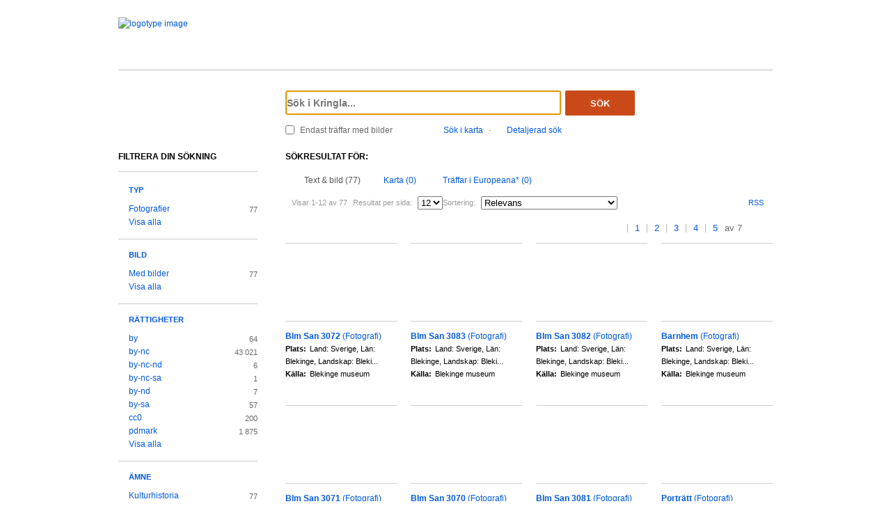

--- FILE ---
content_type: text/html;charset=UTF-8
request_url: https://kringla.nu/kringla/sok;jsessionid=9A44D5334A3D10BAE0F4F0E2E2609FD6?filter=itemType%3Dfoto&filter=province%3Dbl&filter=province%3Dsm&filter=serviceOrganization%3Ds-bl&filter=serviceOrganization%3Dblm&filter=serviceOrganization%3Dra%C3%A4&filter=serviceOrganization%3Dsocken&filter=serviceOrganization%3Ddfh&filter=serviceOrganization%3Dnomu&filter=serviceOrganization%3Djlm&filter=serviceOrganization%3Dsmvk-em&filter=serviceOrganization%3Ds-fbm&filter=subject%3Dkulturhistoria&filter=mediaLicense%3Dby-nd&filter=mediaLicense%3Dby-nc-nd&filter=mediaLicense%3Dby
body_size: 22701
content:

<!DOCTYPE html>
<html lang="sv">
<head><script type="text/javascript" id="test">
/*<![CDATA[*/
window.onload = function () { var qEl = document.getElementById('query'); if (qEl) qEl.focus(); };
/*]]>*/
</script>
<script type="text/javascript" src="./wicket/resource/org.apache.wicket.resource.JQueryResourceReference/jquery/jquery-3.7.1-ver-962A4A135B116C30221466C5E4F0E7A1.js"></script>
<script type="text/javascript" src="./wicket/resource/org.apache.wicket.ajax.AbstractDefaultAjaxBehavior/res/js/wicket-ajax-jquery-ver-8CD946166F47E5DD4EADD165939FF57D.js"></script>
<script type="text/javascript" id="wicket-ajax-base-url">
/*<![CDATA[*/
Wicket.Ajax.baseUrl="sok?filter=itemType%3Dfoto&amp;filter=province%3Dbl&amp;filter=province%3Dsm&amp;filter=serviceOrganization%3Ds-bl&amp;filter=serviceOrganization%3Dblm&amp;filter=serviceOrganization%3Dra%C3%A4&amp;filter=serviceOrganization%3Dsocken&amp;filter=serviceOrganization%3Ddfh&amp;filter=serviceOrganization%3Dnomu&amp;filter=serviceOrganization%3Djlm&amp;filter=serviceOrganization%3Dsmvk-em&amp;filter=serviceOrganization%3Ds-fbm&amp;filter=subject%3Dkulturhistoria&amp;filter=mediaLicense%3Dby-nd&amp;filter=mediaLicense%3Dby-nc-nd&amp;filter=mediaLicense%3Dby";
/*]]>*/
</script>

<meta charset="utf-8">
<meta http-equiv="Content-Type" content="text/html; charset=UTF-8">
<!--[if lt IE 7]><meta content="no" http-equiv="imagetoolbar"><![endif]-->
<meta name="keywords" content="Kringla,Riksantikvarieämbetet">
<meta name="description" content="Kringla - Riksantikvarieämbetet">
<meta name="robots" content="index,follow">
<meta name="generator" content="Mogul AB | www.mogul.se | Wicket">
<meta property="og:title" content="Kringla">
<meta property="og:site_name" content="Kringla">
<meta property="og:url" content="https://kringla.nu/kringla/">
<meta property="og:image" content="https://kringla.nu/kringla/images/kringla_logo.gif">
<meta property="og:description" content="Kringla - Riksantikvarieämbetet">
<meta name="p:domain_verify" content="ee31da5683fe904b44ecfcee827d13e4"/>
<title>Kringla</title>
<link href="/kringla/favicon.ico" type="image/x-icon" rel="Shortcut Icon" />
<link rel="stylesheet" href="styles/stylesheet.css?v2" type="text/css" media="screen">
<link rel="stylesheet" href="styles/jquery.autocomplete.css" type="text/css" media="screen">
<link rel="stylesheet" href="styles/jquery.fancybox-1.3.4.css" type="text/css" media="screen">
<link rel="stylesheet" href="styles/custom.css" type="text/css" media="screen">
<!--[if lte IE 7]>
<link rel="stylesheet" href="styles/iefix.css" type="text/css" media="screen" charset="utf-8">
<![endif]-->
<!--[if lte IE 8]>
<link rel="stylesheet" href="styles/ie8.css" type="text/css" media="screen" charset="utf-8">
<![endif]-->
<script type="text/javascript" src="lib/jquery/jquery-1.3.2.min.js"></script>
<script type="text/javascript" src="lib/jquery/jquery.dropshadow.js"></script>
<script type="text/javascript" src="lib/jquery/ui.core.js"></script>
<script type="text/javascript" src="lib/jquery/ui.draggable.js"></script>
<script type="text/javascript" src="lib/jquery/ui.resizable.js"></script>
<script type="text/javascript" src="lib/jquery/ui.dialog.js"></script>
<script type="text/javascript" src="lib/jquery/jquery.highlight-3.js"></script>
<script type="text/javascript" src="lib/jquery/jquery.autocomplete.js"></script>
<script type="text/javascript" src="lib/jquery/jquery.scrollTo-min.js"></script>
<script type="text/javascript" src="lib/jquery/cookie.js"></script>
<script type="text/javascript" src="lib/kringla.js"></script>
<script type="text/javascript" src="lib/jquery/fancybox/jquery.fancybox-1.3.4.js"></script>
<link rel="stylesheet" href="styles/print.css" type="text/css" media="print">
<script type="text/javascript">
/*<![CDATA[*/
var _mtm = window._mtm = window._mtm || [];
_mtm.push({'mtm.startTime': (new Date().getTime()), 'event': 'mtm.Start'});
var d=document,
    g=d.createElement('script'),
    s=d.getElementsByTagName('script')[0];
g.async=true;
g.src='https://webstats.sgit.se/raa/matomo/js/container_8MkpsepO.js';
s.parentNode.insertBefore(g,s);
/*]]>*/
</script>
<script type="text/javascript">
/*<![CDATA[*/
var mt_k='cJbGErmgoUUS4h2xlfFK'
/*]]>*/
</script>
<link rel="alternate" type="application/rss+xml" title="Kringla" href="https://kringla.nu/kringla/feed/rss?filter=itemType%3Dfoto&amp;filter=province%3Dbl&amp;filter=province%3Dsm&amp;filter=serviceOrganization%3Ds-bl&amp;filter=serviceOrganization%3Dblm&amp;filter=serviceOrganization%3Dra%C3%A4&amp;filter=serviceOrganization%3Dsocken&amp;filter=serviceOrganization%3Ddfh&amp;filter=serviceOrganization%3Dnomu&amp;filter=serviceOrganization%3Djlm&amp;filter=serviceOrganization%3Dsmvk-em&amp;filter=serviceOrganization%3Ds-fbm&amp;filter=subject%3Dkulturhistoria&amp;filter=mediaLicense%3Dby-nd&amp;filter=mediaLicense%3Dby-nc-nd&amp;filter=mediaLicense%3Dby" id="gallery" ><script type="text/javascript">
/*<![CDATA[*/
Wicket.Event.add(window, "domready", function(event) { 
Wicket.Ajax.ajax({"u":"./sok;jsessionid=F5F5F948D7BDA02E75F43EBFD3AA66DF?0-1.0-body-detailedSearchDialogPanel-searchForm-dateFields-fromTime&filter=itemType%3Dfoto&filter=province%3Dbl&filter=province%3Dsm&filter=serviceOrganization%3Ds-bl&filter=serviceOrganization%3Dblm&filter=serviceOrganization%3Dra%C3%A4&filter=serviceOrganization%3Dsocken&filter=serviceOrganization%3Ddfh&filter=serviceOrganization%3Dnomu&filter=serviceOrganization%3Djlm&filter=serviceOrganization%3Dsmvk-em&filter=serviceOrganization%3Ds-fbm&filter=subject%3Dkulturhistoria&filter=mediaLicense%3Dby-nd&filter=mediaLicense%3Dby-nc-nd&filter=mediaLicense%3Dby","m":"POST","c":"detailedSearchDateFromField","e":"onblur"});;
Wicket.Ajax.ajax({"u":"./sok;jsessionid=F5F5F948D7BDA02E75F43EBFD3AA66DF?0-1.0-body-detailedSearchDialogPanel-searchForm-dateFields-toTime&filter=itemType%3Dfoto&filter=province%3Dbl&filter=province%3Dsm&filter=serviceOrganization%3Ds-bl&filter=serviceOrganization%3Dblm&filter=serviceOrganization%3Dra%C3%A4&filter=serviceOrganization%3Dsocken&filter=serviceOrganization%3Ddfh&filter=serviceOrganization%3Dnomu&filter=serviceOrganization%3Djlm&filter=serviceOrganization%3Dsmvk-em&filter=serviceOrganization%3Ds-fbm&filter=subject%3Dkulturhistoria&filter=mediaLicense%3Dby-nd&filter=mediaLicense%3Dby-nc-nd&filter=mediaLicense%3Dby","m":"POST","c":"detailedSearchDateToField","e":"onblur"});;
Wicket.Ajax.ajax({"u":"./sok;jsessionid=F5F5F948D7BDA02E75F43EBFD3AA66DF?0-1.0-body-detailedSearchDialogPanel-searchForm-timeType&filter=itemType%3Dfoto&filter=province%3Dbl&filter=province%3Dsm&filter=serviceOrganization%3Ds-bl&filter=serviceOrganization%3Dblm&filter=serviceOrganization%3Dra%C3%A4&filter=serviceOrganization%3Dsocken&filter=serviceOrganization%3Ddfh&filter=serviceOrganization%3Dnomu&filter=serviceOrganization%3Djlm&filter=serviceOrganization%3Dsmvk-em&filter=serviceOrganization%3Ds-fbm&filter=subject%3Dkulturhistoria&filter=mediaLicense%3Dby-nd&filter=mediaLicense%3Dby-nc-nd&filter=mediaLicense%3Dby","m":"POST","c":"timeType","e":"onchange"});;
Wicket.Event.publish(Wicket.Event.Topic.AJAX_HANDLERS_BOUND);
;});
/*]]>*/
</script>
</head>
<body class="result">
<script type="text/javascript">
/*<![CDATA[*/

$("body").addClass("js");
$(initKringla);

/*]]>*/
</script>

<div id="page">
<div id="head">
<div class="logo-header">
<a id="logo" href="."><img src="images/RAA_logo_farg_kringla-RGB.svg" alt="logotype image"></a>
</div>
<div id="search">
<form action="./sok;jsessionid=F5F5F948D7BDA02E75F43EBFD3AA66DF?0-1.-head-searchForm&amp;filter=itemType%3Dfoto&amp;filter=province%3Dbl&amp;filter=province%3Dsm&amp;filter=serviceOrganization%3Ds-bl&amp;filter=serviceOrganization%3Dblm&amp;filter=serviceOrganization%3Dra%C3%A4&amp;filter=serviceOrganization%3Dsocken&amp;filter=serviceOrganization%3Ddfh&amp;filter=serviceOrganization%3Dnomu&amp;filter=serviceOrganization%3Djlm&amp;filter=serviceOrganization%3Dsmvk-em&amp;filter=serviceOrganization%3Ds-fbm&amp;filter=subject%3Dkulturhistoria&amp;filter=mediaLicense%3Dby-nd&amp;filter=mediaLicense%3Dby-nc-nd&amp;filter=mediaLicense%3Dby" id="id1" method="post"><div id="id1_hf_0" hidden="" class="hidden-fields"></div>
<div>
<div class="query"><input type="text" id="query" placeholder="Sök i Kringla..." value="" name="query"></div>
<button id="dosearch" class="btnSearch" type="submit">Sök</button>
<label id="onlyimageschoice">
<input type="checkbox" id="onlyimages" name="onlyImagesCheckBox">
<span>Endast träffar med bilder</span>
</label>
</div>
<div id="morechoices">
<a class="button openMapDialog" href="#">Sök i karta</a>
<span class="spacerBar">&middot;</span>
<a class="button openDetailedSearchDialog" href="#">Detaljerad sök</a>
</div>
</form>
</div>
</div>
<div id="content">
<div id="article">

<div id="searchedfor">
<h1>
Sökresultat för:
</h1>
<span class="searchText highlightMe"></span>
</div>
<div id="filter1" class="filter">
<div id="topbar">
<ul class="tabs">
<li class="selected">
<a class="tabTxtImg" href="./sok;jsessionid=F5F5F948D7BDA02E75F43EBFD3AA66DF?filter=itemType%3Dfoto&amp;filter=province%3Dbl&amp;filter=province%3Dsm&amp;filter=serviceOrganization%3Ds-bl&amp;filter=serviceOrganization%3Dblm&amp;filter=serviceOrganization%3Dra%C3%A4&amp;filter=serviceOrganization%3Dsocken&amp;filter=serviceOrganization%3Ddfh&amp;filter=serviceOrganization%3Dnomu&amp;filter=serviceOrganization%3Djlm&amp;filter=serviceOrganization%3Dsmvk-em&amp;filter=serviceOrganization%3Ds-fbm&amp;filter=subject%3Dkulturhistoria&amp;filter=mediaLicense%3Dby-nd&amp;filter=mediaLicense%3Dby-nc-nd&amp;filter=mediaLicense%3Dby&amp;sokFlik=0"><span>Text &amp; bild (77)</span></a>
</li>
<li>
<a class="tabMap" href="./sok;jsessionid=F5F5F948D7BDA02E75F43EBFD3AA66DF?filter=itemType%3Dfoto&amp;filter=province%3Dbl&amp;filter=province%3Dsm&amp;filter=serviceOrganization%3Ds-bl&amp;filter=serviceOrganization%3Dblm&amp;filter=serviceOrganization%3Dra%C3%A4&amp;filter=serviceOrganization%3Dsocken&amp;filter=serviceOrganization%3Ddfh&amp;filter=serviceOrganization%3Dnomu&amp;filter=serviceOrganization%3Djlm&amp;filter=serviceOrganization%3Dsmvk-em&amp;filter=serviceOrganization%3Ds-fbm&amp;filter=subject%3Dkulturhistoria&amp;filter=mediaLicense%3Dby-nd&amp;filter=mediaLicense%3Dby-nc-nd&amp;filter=mediaLicense%3Dby&amp;sokFlik=1"><span>Karta (0)</span></a>
</li>
<li>
<a class="tabEuropeana" href="./sok;jsessionid=F5F5F948D7BDA02E75F43EBFD3AA66DF?filter=itemType%3Dfoto&amp;filter=province%3Dbl&amp;filter=province%3Dsm&amp;filter=serviceOrganization%3Ds-bl&amp;filter=serviceOrganization%3Dblm&amp;filter=serviceOrganization%3Dra%C3%A4&amp;filter=serviceOrganization%3Dsocken&amp;filter=serviceOrganization%3Ddfh&amp;filter=serviceOrganization%3Dnomu&amp;filter=serviceOrganization%3Djlm&amp;filter=serviceOrganization%3Dsmvk-em&amp;filter=serviceOrganization%3Ds-fbm&amp;filter=subject%3Dkulturhistoria&amp;filter=mediaLicense%3Dby-nd&amp;filter=mediaLicense%3Dby-nc-nd&amp;filter=mediaLicense%3Dby&amp;sokFlik=2" title="Endast sökning med vissa fält, ej filter, typ av objekt eller källa"><span>Träffar i Europeana* (0)</span></a>
</li>
</ul>

<div class="paging">

<div class="filter">
<form method="get" action="#">
<div>
<span>Visar 1-12 av 77</span>

<input type="hidden" name="filter" value="itemType=foto"><input type="hidden" name="filter" value="province=bl"><input type="hidden" name="filter" value="province=sm"><input type="hidden" name="filter" value="serviceOrganization=s-bl"><input type="hidden" name="filter" value="serviceOrganization=blm"><input type="hidden" name="filter" value="serviceOrganization=raä"><input type="hidden" name="filter" value="serviceOrganization=socken"><input type="hidden" name="filter" value="serviceOrganization=dfh"><input type="hidden" name="filter" value="serviceOrganization=nomu"><input type="hidden" name="filter" value="serviceOrganization=jlm"><input type="hidden" name="filter" value="serviceOrganization=smvk-em"><input type="hidden" name="filter" value="serviceOrganization=s-fbm"><input type="hidden" name="filter" value="subject=kulturhistoria"><input type="hidden" name="filter" value="mediaLicense=by-nd"><input type="hidden" name="filter" value="mediaLicense=by-nc-nd"><input type="hidden" name="filter" value="mediaLicense=by">


















<label>Resultat per sida:</label>
<select class="objectsperpage compact" name="antal">
<option selected="selected">12</option><option>24</option><option>48</option><option>96</option>
</select>


<label>Sortering:</label>
<select class="sortby compact" name="sort">
<option value="relevance" selected="selected">Relevans</option><option value="lastChangedDate">Senast ändrade</option><option value="addedToIndexDate">Senast inkomna till K-samsök</option><option value="itemLabel">Titel</option>
</select>

<input type="submit" value="Ok" class="nojs">
</div>
</form>
<div class="actions">

<a href="https://kringla.nu/kringla/feed/rss?filter=itemType%3Dfoto&amp;filter=province%3Dbl&amp;filter=province%3Dsm&amp;filter=serviceOrganization%3Ds-bl&amp;filter=serviceOrganization%3Dblm&amp;filter=serviceOrganization%3Dra%C3%A4&amp;filter=serviceOrganization%3Dsocken&amp;filter=serviceOrganization%3Ddfh&amp;filter=serviceOrganization%3Dnomu&amp;filter=serviceOrganization%3Djlm&amp;filter=serviceOrganization%3Dsmvk-em&amp;filter=serviceOrganization%3Ds-fbm&amp;filter=subject%3Dkulturhistoria&amp;filter=mediaLicense%3Dby-nd&amp;filter=mediaLicense%3Dby-nc-nd&amp;filter=mediaLicense%3Dby" class="rss" title="RSS">RSS</a>

</div>
</div>

<div class="pages">
<a class="first" title="Gå till första sidan">&lt;&lt;</a> <a class="prev" title="Gå till föregående sida">&lt;</a>

<a class="selected" title="Gå till sidan 1">1</a>

<a href="./sok;jsessionid=F5F5F948D7BDA02E75F43EBFD3AA66DF?filter=itemType%3Dfoto&amp;filter=province%3Dbl&amp;filter=province%3Dsm&amp;filter=serviceOrganization%3Ds-bl&amp;filter=serviceOrganization%3Dblm&amp;filter=serviceOrganization%3Dra%C3%A4&amp;filter=serviceOrganization%3Dsocken&amp;filter=serviceOrganization%3Ddfh&amp;filter=serviceOrganization%3Dnomu&amp;filter=serviceOrganization%3Djlm&amp;filter=serviceOrganization%3Dsmvk-em&amp;filter=serviceOrganization%3Ds-fbm&amp;filter=subject%3Dkulturhistoria&amp;filter=mediaLicense%3Dby-nd&amp;filter=mediaLicense%3Dby-nc-nd&amp;filter=mediaLicense%3Dby&amp;sida=2" title="Gå till sidan 2">2</a>

<a href="./sok;jsessionid=F5F5F948D7BDA02E75F43EBFD3AA66DF?filter=itemType%3Dfoto&amp;filter=province%3Dbl&amp;filter=province%3Dsm&amp;filter=serviceOrganization%3Ds-bl&amp;filter=serviceOrganization%3Dblm&amp;filter=serviceOrganization%3Dra%C3%A4&amp;filter=serviceOrganization%3Dsocken&amp;filter=serviceOrganization%3Ddfh&amp;filter=serviceOrganization%3Dnomu&amp;filter=serviceOrganization%3Djlm&amp;filter=serviceOrganization%3Dsmvk-em&amp;filter=serviceOrganization%3Ds-fbm&amp;filter=subject%3Dkulturhistoria&amp;filter=mediaLicense%3Dby-nd&amp;filter=mediaLicense%3Dby-nc-nd&amp;filter=mediaLicense%3Dby&amp;sida=3" title="Gå till sidan 3">3</a>

<a href="./sok;jsessionid=F5F5F948D7BDA02E75F43EBFD3AA66DF?filter=itemType%3Dfoto&amp;filter=province%3Dbl&amp;filter=province%3Dsm&amp;filter=serviceOrganization%3Ds-bl&amp;filter=serviceOrganization%3Dblm&amp;filter=serviceOrganization%3Dra%C3%A4&amp;filter=serviceOrganization%3Dsocken&amp;filter=serviceOrganization%3Ddfh&amp;filter=serviceOrganization%3Dnomu&amp;filter=serviceOrganization%3Djlm&amp;filter=serviceOrganization%3Dsmvk-em&amp;filter=serviceOrganization%3Ds-fbm&amp;filter=subject%3Dkulturhistoria&amp;filter=mediaLicense%3Dby-nd&amp;filter=mediaLicense%3Dby-nc-nd&amp;filter=mediaLicense%3Dby&amp;sida=4" title="Gå till sidan 4">4</a>

<a href="./sok;jsessionid=F5F5F948D7BDA02E75F43EBFD3AA66DF?filter=itemType%3Dfoto&amp;filter=province%3Dbl&amp;filter=province%3Dsm&amp;filter=serviceOrganization%3Ds-bl&amp;filter=serviceOrganization%3Dblm&amp;filter=serviceOrganization%3Dra%C3%A4&amp;filter=serviceOrganization%3Dsocken&amp;filter=serviceOrganization%3Ddfh&amp;filter=serviceOrganization%3Dnomu&amp;filter=serviceOrganization%3Djlm&amp;filter=serviceOrganization%3Dsmvk-em&amp;filter=serviceOrganization%3Ds-fbm&amp;filter=subject%3Dkulturhistoria&amp;filter=mediaLicense%3Dby-nd&amp;filter=mediaLicense%3Dby-nc-nd&amp;filter=mediaLicense%3Dby&amp;sida=5" title="Gå till sidan 5">5</a>

<span class="total"> av 7</span>
<a class="next" href="./sok;jsessionid=F5F5F948D7BDA02E75F43EBFD3AA66DF?filter=itemType%3Dfoto&amp;filter=province%3Dbl&amp;filter=province%3Dsm&amp;filter=serviceOrganization%3Ds-bl&amp;filter=serviceOrganization%3Dblm&amp;filter=serviceOrganization%3Dra%C3%A4&amp;filter=serviceOrganization%3Dsocken&amp;filter=serviceOrganization%3Ddfh&amp;filter=serviceOrganization%3Dnomu&amp;filter=serviceOrganization%3Djlm&amp;filter=serviceOrganization%3Dsmvk-em&amp;filter=serviceOrganization%3Ds-fbm&amp;filter=subject%3Dkulturhistoria&amp;filter=mediaLicense%3Dby-nd&amp;filter=mediaLicense%3Dby-nc-nd&amp;filter=mediaLicense%3Dby&amp;sida=2" title="Gå till nästa sida"></a> <a href="./sok;jsessionid=F5F5F948D7BDA02E75F43EBFD3AA66DF?filter=itemType%3Dfoto&amp;filter=province%3Dbl&amp;filter=province%3Dsm&amp;filter=serviceOrganization%3Ds-bl&amp;filter=serviceOrganization%3Dblm&amp;filter=serviceOrganization%3Dra%C3%A4&amp;filter=serviceOrganization%3Dsocken&amp;filter=serviceOrganization%3Ddfh&amp;filter=serviceOrganization%3Dnomu&amp;filter=serviceOrganization%3Djlm&amp;filter=serviceOrganization%3Dsmvk-em&amp;filter=serviceOrganization%3Ds-fbm&amp;filter=subject%3Dkulturhistoria&amp;filter=mediaLicense%3Dby-nd&amp;filter=mediaLicense%3Dby-nc-nd&amp;filter=mediaLicense%3Dby&amp;sida=7" class="last" title="Gå till sista sidan">&gt;&gt;</a>
</div>

</div>

</div>

<ul id="objects">

<li class="newline">
<a class="imgLink" href="./objekt;jsessionid=F5F5F948D7BDA02E75F43EBFD3AA66DF?filter=itemType%3Dfoto&amp;filter=province%3Dbl&amp;filter=province%3Dsm&amp;filter=serviceOrganization%3Ds-bl&amp;filter=serviceOrganization%3Dblm&amp;filter=serviceOrganization%3Dra%C3%A4&amp;filter=serviceOrganization%3Dsocken&amp;filter=serviceOrganization%3Ddfh&amp;filter=serviceOrganization%3Dnomu&amp;filter=serviceOrganization%3Djlm&amp;filter=serviceOrganization%3Dsmvk-em&amp;filter=serviceOrganization%3Ds-fbm&amp;filter=subject%3Dkulturhistoria&amp;filter=mediaLicense%3Dby-nd&amp;filter=mediaLicense%3Dby-nc-nd&amp;filter=mediaLicense%3Dby&amp;referens=blm/item/94818"><img alt="" src="https://blm.kulturhotell.se/files/thumbnails/d4a0ffadd500c4c3ca5cbdba9e7c661c.jpg"></a>
<h2><a href="./objekt;jsessionid=F5F5F948D7BDA02E75F43EBFD3AA66DF?filter=itemType%3Dfoto&amp;filter=province%3Dbl&amp;filter=province%3Dsm&amp;filter=serviceOrganization%3Ds-bl&amp;filter=serviceOrganization%3Dblm&amp;filter=serviceOrganization%3Dra%C3%A4&amp;filter=serviceOrganization%3Dsocken&amp;filter=serviceOrganization%3Ddfh&amp;filter=serviceOrganization%3Dnomu&amp;filter=serviceOrganization%3Djlm&amp;filter=serviceOrganization%3Dsmvk-em&amp;filter=serviceOrganization%3Ds-fbm&amp;filter=subject%3Dkulturhistoria&amp;filter=mediaLicense%3Dby-nd&amp;filter=mediaLicense%3Dby-nc-nd&amp;filter=mediaLicense%3Dby&amp;referens=blm/item/94818"> <span class="highlightMe">Blm San 3072</span> <span class="objecttype">(Fotografi)</span></a></h2>
<dl>

<dt>Plats:</dt>
<dd class="highlightMe">Land: Sverige, Län: Blekinge, Landskap: Bleki...</dd>


<dt>Källa:</dt>
<dd class="highlightMe">Blekinge museum</dd>

</dl>
</li>

<li>
<a class="imgLink" href="./objekt;jsessionid=F5F5F948D7BDA02E75F43EBFD3AA66DF?filter=itemType%3Dfoto&amp;filter=province%3Dbl&amp;filter=province%3Dsm&amp;filter=serviceOrganization%3Ds-bl&amp;filter=serviceOrganization%3Dblm&amp;filter=serviceOrganization%3Dra%C3%A4&amp;filter=serviceOrganization%3Dsocken&amp;filter=serviceOrganization%3Ddfh&amp;filter=serviceOrganization%3Dnomu&amp;filter=serviceOrganization%3Djlm&amp;filter=serviceOrganization%3Dsmvk-em&amp;filter=serviceOrganization%3Ds-fbm&amp;filter=subject%3Dkulturhistoria&amp;filter=mediaLicense%3Dby-nd&amp;filter=mediaLicense%3Dby-nc-nd&amp;filter=mediaLicense%3Dby&amp;referens=blm/item/94854"><img alt="" src="https://blm.kulturhotell.se/files/thumbnails/f12f4a2841cd2cbe5c861700bc44d2dd.jpg"></a>
<h2><a href="./objekt;jsessionid=F5F5F948D7BDA02E75F43EBFD3AA66DF?filter=itemType%3Dfoto&amp;filter=province%3Dbl&amp;filter=province%3Dsm&amp;filter=serviceOrganization%3Ds-bl&amp;filter=serviceOrganization%3Dblm&amp;filter=serviceOrganization%3Dra%C3%A4&amp;filter=serviceOrganization%3Dsocken&amp;filter=serviceOrganization%3Ddfh&amp;filter=serviceOrganization%3Dnomu&amp;filter=serviceOrganization%3Djlm&amp;filter=serviceOrganization%3Dsmvk-em&amp;filter=serviceOrganization%3Ds-fbm&amp;filter=subject%3Dkulturhistoria&amp;filter=mediaLicense%3Dby-nd&amp;filter=mediaLicense%3Dby-nc-nd&amp;filter=mediaLicense%3Dby&amp;referens=blm/item/94854"> <span class="highlightMe">Blm San 3083</span> <span class="objecttype">(Fotografi)</span></a></h2>
<dl>

<dt>Plats:</dt>
<dd class="highlightMe">Land: Sverige, Län: Blekinge, Landskap: Bleki...</dd>


<dt>Källa:</dt>
<dd class="highlightMe">Blekinge museum</dd>

</dl>
</li>

<li>
<a class="imgLink" href="./objekt;jsessionid=F5F5F948D7BDA02E75F43EBFD3AA66DF?filter=itemType%3Dfoto&amp;filter=province%3Dbl&amp;filter=province%3Dsm&amp;filter=serviceOrganization%3Ds-bl&amp;filter=serviceOrganization%3Dblm&amp;filter=serviceOrganization%3Dra%C3%A4&amp;filter=serviceOrganization%3Dsocken&amp;filter=serviceOrganization%3Ddfh&amp;filter=serviceOrganization%3Dnomu&amp;filter=serviceOrganization%3Djlm&amp;filter=serviceOrganization%3Dsmvk-em&amp;filter=serviceOrganization%3Ds-fbm&amp;filter=subject%3Dkulturhistoria&amp;filter=mediaLicense%3Dby-nd&amp;filter=mediaLicense%3Dby-nc-nd&amp;filter=mediaLicense%3Dby&amp;referens=blm/item/94853"><img alt="" src="https://blm.kulturhotell.se/files/thumbnails/e7e271cbed93240fdc497643200f22c6.jpg"></a>
<h2><a href="./objekt;jsessionid=F5F5F948D7BDA02E75F43EBFD3AA66DF?filter=itemType%3Dfoto&amp;filter=province%3Dbl&amp;filter=province%3Dsm&amp;filter=serviceOrganization%3Ds-bl&amp;filter=serviceOrganization%3Dblm&amp;filter=serviceOrganization%3Dra%C3%A4&amp;filter=serviceOrganization%3Dsocken&amp;filter=serviceOrganization%3Ddfh&amp;filter=serviceOrganization%3Dnomu&amp;filter=serviceOrganization%3Djlm&amp;filter=serviceOrganization%3Dsmvk-em&amp;filter=serviceOrganization%3Ds-fbm&amp;filter=subject%3Dkulturhistoria&amp;filter=mediaLicense%3Dby-nd&amp;filter=mediaLicense%3Dby-nc-nd&amp;filter=mediaLicense%3Dby&amp;referens=blm/item/94853"> <span class="highlightMe">Blm San 3082</span> <span class="objecttype">(Fotografi)</span></a></h2>
<dl>

<dt>Plats:</dt>
<dd class="highlightMe">Land: Sverige, Län: Blekinge, Landskap: Bleki...</dd>


<dt>Källa:</dt>
<dd class="highlightMe">Blekinge museum</dd>

</dl>
</li>

<li>
<a class="imgLink" href="./objekt;jsessionid=F5F5F948D7BDA02E75F43EBFD3AA66DF?filter=itemType%3Dfoto&amp;filter=province%3Dbl&amp;filter=province%3Dsm&amp;filter=serviceOrganization%3Ds-bl&amp;filter=serviceOrganization%3Dblm&amp;filter=serviceOrganization%3Dra%C3%A4&amp;filter=serviceOrganization%3Dsocken&amp;filter=serviceOrganization%3Ddfh&amp;filter=serviceOrganization%3Dnomu&amp;filter=serviceOrganization%3Djlm&amp;filter=serviceOrganization%3Dsmvk-em&amp;filter=serviceOrganization%3Ds-fbm&amp;filter=subject%3Dkulturhistoria&amp;filter=mediaLicense%3Dby-nd&amp;filter=mediaLicense%3Dby-nc-nd&amp;filter=mediaLicense%3Dby&amp;referens=blm/item/79955"><img alt="" src="https://blm.kulturhotell.se/files/thumbnails/dedb0eaadd0a7b6d8d44c4e9f92c41cb.jpg"></a>
<h2><a href="./objekt;jsessionid=F5F5F948D7BDA02E75F43EBFD3AA66DF?filter=itemType%3Dfoto&amp;filter=province%3Dbl&amp;filter=province%3Dsm&amp;filter=serviceOrganization%3Ds-bl&amp;filter=serviceOrganization%3Dblm&amp;filter=serviceOrganization%3Dra%C3%A4&amp;filter=serviceOrganization%3Dsocken&amp;filter=serviceOrganization%3Ddfh&amp;filter=serviceOrganization%3Dnomu&amp;filter=serviceOrganization%3Djlm&amp;filter=serviceOrganization%3Dsmvk-em&amp;filter=serviceOrganization%3Ds-fbm&amp;filter=subject%3Dkulturhistoria&amp;filter=mediaLicense%3Dby-nd&amp;filter=mediaLicense%3Dby-nc-nd&amp;filter=mediaLicense%3Dby&amp;referens=blm/item/79955"> <span class="highlightMe">Barnhem</span> <span class="objecttype">(Fotografi)</span></a></h2>
<dl>

<dt>Plats:</dt>
<dd class="highlightMe">Land: Sverige, Län: Blekinge, Landskap: Bleki...</dd>


<dt>Källa:</dt>
<dd class="highlightMe">Blekinge museum</dd>

</dl>
</li>

<li class="newline">
<a class="imgLink" href="./objekt;jsessionid=F5F5F948D7BDA02E75F43EBFD3AA66DF?filter=itemType%3Dfoto&amp;filter=province%3Dbl&amp;filter=province%3Dsm&amp;filter=serviceOrganization%3Ds-bl&amp;filter=serviceOrganization%3Dblm&amp;filter=serviceOrganization%3Dra%C3%A4&amp;filter=serviceOrganization%3Dsocken&amp;filter=serviceOrganization%3Ddfh&amp;filter=serviceOrganization%3Dnomu&amp;filter=serviceOrganization%3Djlm&amp;filter=serviceOrganization%3Dsmvk-em&amp;filter=serviceOrganization%3Ds-fbm&amp;filter=subject%3Dkulturhistoria&amp;filter=mediaLicense%3Dby-nd&amp;filter=mediaLicense%3Dby-nc-nd&amp;filter=mediaLicense%3Dby&amp;referens=blm/item/94817"><img alt="" src="https://blm.kulturhotell.se/files/thumbnails/1327bea95941626e4d395251c49f27e3.jpg"></a>
<h2><a href="./objekt;jsessionid=F5F5F948D7BDA02E75F43EBFD3AA66DF?filter=itemType%3Dfoto&amp;filter=province%3Dbl&amp;filter=province%3Dsm&amp;filter=serviceOrganization%3Ds-bl&amp;filter=serviceOrganization%3Dblm&amp;filter=serviceOrganization%3Dra%C3%A4&amp;filter=serviceOrganization%3Dsocken&amp;filter=serviceOrganization%3Ddfh&amp;filter=serviceOrganization%3Dnomu&amp;filter=serviceOrganization%3Djlm&amp;filter=serviceOrganization%3Dsmvk-em&amp;filter=serviceOrganization%3Ds-fbm&amp;filter=subject%3Dkulturhistoria&amp;filter=mediaLicense%3Dby-nd&amp;filter=mediaLicense%3Dby-nc-nd&amp;filter=mediaLicense%3Dby&amp;referens=blm/item/94817"> <span class="highlightMe">Blm San 3071</span> <span class="objecttype">(Fotografi)</span></a></h2>
<dl>

<dt>Plats:</dt>
<dd class="highlightMe">Land: Sverige, Län: Blekinge, Landskap: Bleki...</dd>


<dt>Källa:</dt>
<dd class="highlightMe">Blekinge museum</dd>

</dl>
</li>

<li>
<a class="imgLink" href="./objekt;jsessionid=F5F5F948D7BDA02E75F43EBFD3AA66DF?filter=itemType%3Dfoto&amp;filter=province%3Dbl&amp;filter=province%3Dsm&amp;filter=serviceOrganization%3Ds-bl&amp;filter=serviceOrganization%3Dblm&amp;filter=serviceOrganization%3Dra%C3%A4&amp;filter=serviceOrganization%3Dsocken&amp;filter=serviceOrganization%3Ddfh&amp;filter=serviceOrganization%3Dnomu&amp;filter=serviceOrganization%3Djlm&amp;filter=serviceOrganization%3Dsmvk-em&amp;filter=serviceOrganization%3Ds-fbm&amp;filter=subject%3Dkulturhistoria&amp;filter=mediaLicense%3Dby-nd&amp;filter=mediaLicense%3Dby-nc-nd&amp;filter=mediaLicense%3Dby&amp;referens=blm/item/94816"><img alt="" src="https://blm.kulturhotell.se/files/thumbnails/a80d637a85918f79fd9684f8e626b379.jpg"></a>
<h2><a href="./objekt;jsessionid=F5F5F948D7BDA02E75F43EBFD3AA66DF?filter=itemType%3Dfoto&amp;filter=province%3Dbl&amp;filter=province%3Dsm&amp;filter=serviceOrganization%3Ds-bl&amp;filter=serviceOrganization%3Dblm&amp;filter=serviceOrganization%3Dra%C3%A4&amp;filter=serviceOrganization%3Dsocken&amp;filter=serviceOrganization%3Ddfh&amp;filter=serviceOrganization%3Dnomu&amp;filter=serviceOrganization%3Djlm&amp;filter=serviceOrganization%3Dsmvk-em&amp;filter=serviceOrganization%3Ds-fbm&amp;filter=subject%3Dkulturhistoria&amp;filter=mediaLicense%3Dby-nd&amp;filter=mediaLicense%3Dby-nc-nd&amp;filter=mediaLicense%3Dby&amp;referens=blm/item/94816"> <span class="highlightMe">Blm San 3070</span> <span class="objecttype">(Fotografi)</span></a></h2>
<dl>

<dt>Plats:</dt>
<dd class="highlightMe">Land: Sverige, Län: Blekinge, Landskap: Bleki...</dd>


<dt>Källa:</dt>
<dd class="highlightMe">Blekinge museum</dd>

</dl>
</li>

<li>
<a class="imgLink" href="./objekt;jsessionid=F5F5F948D7BDA02E75F43EBFD3AA66DF?filter=itemType%3Dfoto&amp;filter=province%3Dbl&amp;filter=province%3Dsm&amp;filter=serviceOrganization%3Ds-bl&amp;filter=serviceOrganization%3Dblm&amp;filter=serviceOrganization%3Dra%C3%A4&amp;filter=serviceOrganization%3Dsocken&amp;filter=serviceOrganization%3Ddfh&amp;filter=serviceOrganization%3Dnomu&amp;filter=serviceOrganization%3Djlm&amp;filter=serviceOrganization%3Dsmvk-em&amp;filter=serviceOrganization%3Ds-fbm&amp;filter=subject%3Dkulturhistoria&amp;filter=mediaLicense%3Dby-nd&amp;filter=mediaLicense%3Dby-nc-nd&amp;filter=mediaLicense%3Dby&amp;referens=blm/item/94852"><img alt="" src="https://blm.kulturhotell.se/files/thumbnails/68b5435d0a56728d6dbbc3838780bc6c.jpg"></a>
<h2><a href="./objekt;jsessionid=F5F5F948D7BDA02E75F43EBFD3AA66DF?filter=itemType%3Dfoto&amp;filter=province%3Dbl&amp;filter=province%3Dsm&amp;filter=serviceOrganization%3Ds-bl&amp;filter=serviceOrganization%3Dblm&amp;filter=serviceOrganization%3Dra%C3%A4&amp;filter=serviceOrganization%3Dsocken&amp;filter=serviceOrganization%3Ddfh&amp;filter=serviceOrganization%3Dnomu&amp;filter=serviceOrganization%3Djlm&amp;filter=serviceOrganization%3Dsmvk-em&amp;filter=serviceOrganization%3Ds-fbm&amp;filter=subject%3Dkulturhistoria&amp;filter=mediaLicense%3Dby-nd&amp;filter=mediaLicense%3Dby-nc-nd&amp;filter=mediaLicense%3Dby&amp;referens=blm/item/94852"> <span class="highlightMe">Blm San 3081</span> <span class="objecttype">(Fotografi)</span></a></h2>
<dl>

<dt>Plats:</dt>
<dd class="highlightMe">Land: Sverige, Län: Blekinge, Landskap: Bleki...</dd>


<dt>Källa:</dt>
<dd class="highlightMe">Blekinge museum</dd>

</dl>
</li>

<li>
<a class="imgLink" href="./objekt;jsessionid=F5F5F948D7BDA02E75F43EBFD3AA66DF?filter=itemType%3Dfoto&amp;filter=province%3Dbl&amp;filter=province%3Dsm&amp;filter=serviceOrganization%3Ds-bl&amp;filter=serviceOrganization%3Dblm&amp;filter=serviceOrganization%3Dra%C3%A4&amp;filter=serviceOrganization%3Dsocken&amp;filter=serviceOrganization%3Ddfh&amp;filter=serviceOrganization%3Dnomu&amp;filter=serviceOrganization%3Djlm&amp;filter=serviceOrganization%3Dsmvk-em&amp;filter=serviceOrganization%3Ds-fbm&amp;filter=subject%3Dkulturhistoria&amp;filter=mediaLicense%3Dby-nd&amp;filter=mediaLicense%3Dby-nc-nd&amp;filter=mediaLicense%3Dby&amp;referens=jlm/item/229656"><img alt="" src="https://jlm.kulturhotell.se/files/thumbnails/21c18f3383b36eb339dbe4573851c670.jpg"></a>
<h2><a href="./objekt;jsessionid=F5F5F948D7BDA02E75F43EBFD3AA66DF?filter=itemType%3Dfoto&amp;filter=province%3Dbl&amp;filter=province%3Dsm&amp;filter=serviceOrganization%3Ds-bl&amp;filter=serviceOrganization%3Dblm&amp;filter=serviceOrganization%3Dra%C3%A4&amp;filter=serviceOrganization%3Dsocken&amp;filter=serviceOrganization%3Ddfh&amp;filter=serviceOrganization%3Dnomu&amp;filter=serviceOrganization%3Djlm&amp;filter=serviceOrganization%3Dsmvk-em&amp;filter=serviceOrganization%3Ds-fbm&amp;filter=subject%3Dkulturhistoria&amp;filter=mediaLicense%3Dby-nd&amp;filter=mediaLicense%3Dby-nc-nd&amp;filter=mediaLicense%3Dby&amp;referens=jlm/item/229656"> <span class="highlightMe">Porträtt</span> <span class="objecttype">(Fotografi)</span></a></h2>
<dl>

<dt>Plats:</dt>
<dd class="highlightMe">Land: Sverige, Län: Kronobergs län, Landskap:...</dd>


<dt>Källa:</dt>
<dd class="highlightMe">Stiftelsen Jamtli</dd>

</dl>
</li>

<li class="newline">
<a class="imgLink" href="./objekt;jsessionid=F5F5F948D7BDA02E75F43EBFD3AA66DF?filter=itemType%3Dfoto&amp;filter=province%3Dbl&amp;filter=province%3Dsm&amp;filter=serviceOrganization%3Ds-bl&amp;filter=serviceOrganization%3Dblm&amp;filter=serviceOrganization%3Dra%C3%A4&amp;filter=serviceOrganization%3Dsocken&amp;filter=serviceOrganization%3Ddfh&amp;filter=serviceOrganization%3Dnomu&amp;filter=serviceOrganization%3Djlm&amp;filter=serviceOrganization%3Dsmvk-em&amp;filter=serviceOrganization%3Ds-fbm&amp;filter=subject%3Dkulturhistoria&amp;filter=mediaLicense%3Dby-nd&amp;filter=mediaLicense%3Dby-nc-nd&amp;filter=mediaLicense%3Dby&amp;referens=blm/item/144348"><img alt="" src="https://blm.kulturhotell.se/files/thumbnails/0920136eeeabdaecc43390c968b80452.jpg"></a>
<h2><a href="./objekt;jsessionid=F5F5F948D7BDA02E75F43EBFD3AA66DF?filter=itemType%3Dfoto&amp;filter=province%3Dbl&amp;filter=province%3Dsm&amp;filter=serviceOrganization%3Ds-bl&amp;filter=serviceOrganization%3Dblm&amp;filter=serviceOrganization%3Dra%C3%A4&amp;filter=serviceOrganization%3Dsocken&amp;filter=serviceOrganization%3Ddfh&amp;filter=serviceOrganization%3Dnomu&amp;filter=serviceOrganization%3Djlm&amp;filter=serviceOrganization%3Dsmvk-em&amp;filter=serviceOrganization%3Ds-fbm&amp;filter=subject%3Dkulturhistoria&amp;filter=mediaLicense%3Dby-nd&amp;filter=mediaLicense%3Dby-nc-nd&amp;filter=mediaLicense%3Dby&amp;referens=blm/item/144348"> <span class="highlightMe">Blm 2024 01 02</span> <span class="objecttype">(Fotografi)</span></a></h2>
<dl>

<dt>Plats:</dt>
<dd class="highlightMe">Land: Sverige, Län: Blekinge, Landskap: Bleki...</dd>


<dt>Källa:</dt>
<dd class="highlightMe">Blekinge museum</dd>

</dl>
</li>

<li>
<a class="imgLink" href="./objekt;jsessionid=F5F5F948D7BDA02E75F43EBFD3AA66DF?filter=itemType%3Dfoto&amp;filter=province%3Dbl&amp;filter=province%3Dsm&amp;filter=serviceOrganization%3Ds-bl&amp;filter=serviceOrganization%3Dblm&amp;filter=serviceOrganization%3Dra%C3%A4&amp;filter=serviceOrganization%3Dsocken&amp;filter=serviceOrganization%3Ddfh&amp;filter=serviceOrganization%3Dnomu&amp;filter=serviceOrganization%3Djlm&amp;filter=serviceOrganization%3Dsmvk-em&amp;filter=serviceOrganization%3Ds-fbm&amp;filter=subject%3Dkulturhistoria&amp;filter=mediaLicense%3Dby-nd&amp;filter=mediaLicense%3Dby-nc-nd&amp;filter=mediaLicense%3Dby&amp;referens=blm/item/144351"><img alt="" src="https://blm.kulturhotell.se/files/thumbnails/a01715f1fcf6f402ff52f477e0954ef1.jpg"></a>
<h2><a href="./objekt;jsessionid=F5F5F948D7BDA02E75F43EBFD3AA66DF?filter=itemType%3Dfoto&amp;filter=province%3Dbl&amp;filter=province%3Dsm&amp;filter=serviceOrganization%3Ds-bl&amp;filter=serviceOrganization%3Dblm&amp;filter=serviceOrganization%3Dra%C3%A4&amp;filter=serviceOrganization%3Dsocken&amp;filter=serviceOrganization%3Ddfh&amp;filter=serviceOrganization%3Dnomu&amp;filter=serviceOrganization%3Djlm&amp;filter=serviceOrganization%3Dsmvk-em&amp;filter=serviceOrganization%3Ds-fbm&amp;filter=subject%3Dkulturhistoria&amp;filter=mediaLicense%3Dby-nd&amp;filter=mediaLicense%3Dby-nc-nd&amp;filter=mediaLicense%3Dby&amp;referens=blm/item/144351"> <span class="highlightMe">Blm 2024 01 03</span> <span class="objecttype">(Fotografi)</span></a></h2>
<dl>

<dt>Plats:</dt>
<dd class="highlightMe">Land: Sverige, Län: Blekinge, Landskap: Bleki...</dd>


<dt>Källa:</dt>
<dd class="highlightMe">Blekinge museum</dd>

</dl>
</li>

<li>
<a class="imgLink" href="./objekt;jsessionid=F5F5F948D7BDA02E75F43EBFD3AA66DF?filter=itemType%3Dfoto&amp;filter=province%3Dbl&amp;filter=province%3Dsm&amp;filter=serviceOrganization%3Ds-bl&amp;filter=serviceOrganization%3Dblm&amp;filter=serviceOrganization%3Dra%C3%A4&amp;filter=serviceOrganization%3Dsocken&amp;filter=serviceOrganization%3Ddfh&amp;filter=serviceOrganization%3Dnomu&amp;filter=serviceOrganization%3Djlm&amp;filter=serviceOrganization%3Dsmvk-em&amp;filter=serviceOrganization%3Ds-fbm&amp;filter=subject%3Dkulturhistoria&amp;filter=mediaLicense%3Dby-nd&amp;filter=mediaLicense%3Dby-nc-nd&amp;filter=mediaLicense%3Dby&amp;referens=blm/item/144354"><img alt="" src="https://blm.kulturhotell.se/files/thumbnails/9d54d8362904089375ac731af3c603e1.jpg"></a>
<h2><a href="./objekt;jsessionid=F5F5F948D7BDA02E75F43EBFD3AA66DF?filter=itemType%3Dfoto&amp;filter=province%3Dbl&amp;filter=province%3Dsm&amp;filter=serviceOrganization%3Ds-bl&amp;filter=serviceOrganization%3Dblm&amp;filter=serviceOrganization%3Dra%C3%A4&amp;filter=serviceOrganization%3Dsocken&amp;filter=serviceOrganization%3Ddfh&amp;filter=serviceOrganization%3Dnomu&amp;filter=serviceOrganization%3Djlm&amp;filter=serviceOrganization%3Dsmvk-em&amp;filter=serviceOrganization%3Ds-fbm&amp;filter=subject%3Dkulturhistoria&amp;filter=mediaLicense%3Dby-nd&amp;filter=mediaLicense%3Dby-nc-nd&amp;filter=mediaLicense%3Dby&amp;referens=blm/item/144354"> <span class="highlightMe">Blm 2024 01 04</span> <span class="objecttype">(Fotografi)</span></a></h2>
<dl>

<dt>Plats:</dt>
<dd class="highlightMe">Land: Sverige, Län: Blekinge, Landskap: Bleki...</dd>


<dt>Källa:</dt>
<dd class="highlightMe">Blekinge museum</dd>

</dl>
</li>

<li>
<a class="imgLink" href="./objekt;jsessionid=F5F5F948D7BDA02E75F43EBFD3AA66DF?filter=itemType%3Dfoto&amp;filter=province%3Dbl&amp;filter=province%3Dsm&amp;filter=serviceOrganization%3Ds-bl&amp;filter=serviceOrganization%3Dblm&amp;filter=serviceOrganization%3Dra%C3%A4&amp;filter=serviceOrganization%3Dsocken&amp;filter=serviceOrganization%3Ddfh&amp;filter=serviceOrganization%3Dnomu&amp;filter=serviceOrganization%3Djlm&amp;filter=serviceOrganization%3Dsmvk-em&amp;filter=serviceOrganization%3Ds-fbm&amp;filter=subject%3Dkulturhistoria&amp;filter=mediaLicense%3Dby-nd&amp;filter=mediaLicense%3Dby-nc-nd&amp;filter=mediaLicense%3Dby&amp;referens=blm/item/94654"><img alt="" src="https://blm.kulturhotell.se/files/thumbnails/3a9c9a71664610f0163c88b01f8bd29d.jpg"></a>
<h2><a href="./objekt;jsessionid=F5F5F948D7BDA02E75F43EBFD3AA66DF?filter=itemType%3Dfoto&amp;filter=province%3Dbl&amp;filter=province%3Dsm&amp;filter=serviceOrganization%3Ds-bl&amp;filter=serviceOrganization%3Dblm&amp;filter=serviceOrganization%3Dra%C3%A4&amp;filter=serviceOrganization%3Dsocken&amp;filter=serviceOrganization%3Ddfh&amp;filter=serviceOrganization%3Dnomu&amp;filter=serviceOrganization%3Djlm&amp;filter=serviceOrganization%3Dsmvk-em&amp;filter=serviceOrganization%3Ds-fbm&amp;filter=subject%3Dkulturhistoria&amp;filter=mediaLicense%3Dby-nd&amp;filter=mediaLicense%3Dby-nc-nd&amp;filter=mediaLicense%3Dby&amp;referens=blm/item/94654"> <span class="highlightMe">Blm LST 74</span> <span class="objecttype">(Fotografi)</span></a></h2>
<dl>

<dt>Plats:</dt>
<dd class="highlightMe">Land: Sverige, Län: Blekinge, Landskap: Bleki...</dd>


<dt>Källa:</dt>
<dd class="highlightMe">Blekinge museum</dd>

</dl>
</li>

</ul>

<div id="bottombar">
<div class="paging">
<div class="pages">
<a class="first" title="Gå till första sidan">&lt;&lt;</a> <a class="prev" title="Gå till föregående sida">&lt;</a>

<a class="selected" title="Gå till sidan 1">1</a>

<a href="./sok;jsessionid=F5F5F948D7BDA02E75F43EBFD3AA66DF?filter=itemType%3Dfoto&amp;filter=province%3Dbl&amp;filter=province%3Dsm&amp;filter=serviceOrganization%3Ds-bl&amp;filter=serviceOrganization%3Dblm&amp;filter=serviceOrganization%3Dra%C3%A4&amp;filter=serviceOrganization%3Dsocken&amp;filter=serviceOrganization%3Ddfh&amp;filter=serviceOrganization%3Dnomu&amp;filter=serviceOrganization%3Djlm&amp;filter=serviceOrganization%3Dsmvk-em&amp;filter=serviceOrganization%3Ds-fbm&amp;filter=subject%3Dkulturhistoria&amp;filter=mediaLicense%3Dby-nd&amp;filter=mediaLicense%3Dby-nc-nd&amp;filter=mediaLicense%3Dby&amp;sida=2" title="Gå till sidan 2">2</a>

<a href="./sok;jsessionid=F5F5F948D7BDA02E75F43EBFD3AA66DF?filter=itemType%3Dfoto&amp;filter=province%3Dbl&amp;filter=province%3Dsm&amp;filter=serviceOrganization%3Ds-bl&amp;filter=serviceOrganization%3Dblm&amp;filter=serviceOrganization%3Dra%C3%A4&amp;filter=serviceOrganization%3Dsocken&amp;filter=serviceOrganization%3Ddfh&amp;filter=serviceOrganization%3Dnomu&amp;filter=serviceOrganization%3Djlm&amp;filter=serviceOrganization%3Dsmvk-em&amp;filter=serviceOrganization%3Ds-fbm&amp;filter=subject%3Dkulturhistoria&amp;filter=mediaLicense%3Dby-nd&amp;filter=mediaLicense%3Dby-nc-nd&amp;filter=mediaLicense%3Dby&amp;sida=3" title="Gå till sidan 3">3</a>

<a href="./sok;jsessionid=F5F5F948D7BDA02E75F43EBFD3AA66DF?filter=itemType%3Dfoto&amp;filter=province%3Dbl&amp;filter=province%3Dsm&amp;filter=serviceOrganization%3Ds-bl&amp;filter=serviceOrganization%3Dblm&amp;filter=serviceOrganization%3Dra%C3%A4&amp;filter=serviceOrganization%3Dsocken&amp;filter=serviceOrganization%3Ddfh&amp;filter=serviceOrganization%3Dnomu&amp;filter=serviceOrganization%3Djlm&amp;filter=serviceOrganization%3Dsmvk-em&amp;filter=serviceOrganization%3Ds-fbm&amp;filter=subject%3Dkulturhistoria&amp;filter=mediaLicense%3Dby-nd&amp;filter=mediaLicense%3Dby-nc-nd&amp;filter=mediaLicense%3Dby&amp;sida=4" title="Gå till sidan 4">4</a>

<a href="./sok;jsessionid=F5F5F948D7BDA02E75F43EBFD3AA66DF?filter=itemType%3Dfoto&amp;filter=province%3Dbl&amp;filter=province%3Dsm&amp;filter=serviceOrganization%3Ds-bl&amp;filter=serviceOrganization%3Dblm&amp;filter=serviceOrganization%3Dra%C3%A4&amp;filter=serviceOrganization%3Dsocken&amp;filter=serviceOrganization%3Ddfh&amp;filter=serviceOrganization%3Dnomu&amp;filter=serviceOrganization%3Djlm&amp;filter=serviceOrganization%3Dsmvk-em&amp;filter=serviceOrganization%3Ds-fbm&amp;filter=subject%3Dkulturhistoria&amp;filter=mediaLicense%3Dby-nd&amp;filter=mediaLicense%3Dby-nc-nd&amp;filter=mediaLicense%3Dby&amp;sida=5" title="Gå till sidan 5">5</a>

<span class="total"> av 7</span>
<a class="next" href="./sok;jsessionid=F5F5F948D7BDA02E75F43EBFD3AA66DF?filter=itemType%3Dfoto&amp;filter=province%3Dbl&amp;filter=province%3Dsm&amp;filter=serviceOrganization%3Ds-bl&amp;filter=serviceOrganization%3Dblm&amp;filter=serviceOrganization%3Dra%C3%A4&amp;filter=serviceOrganization%3Dsocken&amp;filter=serviceOrganization%3Ddfh&amp;filter=serviceOrganization%3Dnomu&amp;filter=serviceOrganization%3Djlm&amp;filter=serviceOrganization%3Dsmvk-em&amp;filter=serviceOrganization%3Ds-fbm&amp;filter=subject%3Dkulturhistoria&amp;filter=mediaLicense%3Dby-nd&amp;filter=mediaLicense%3Dby-nc-nd&amp;filter=mediaLicense%3Dby&amp;sida=2" title="Gå till nästa sida"></a> <a href="./sok;jsessionid=F5F5F948D7BDA02E75F43EBFD3AA66DF?filter=itemType%3Dfoto&amp;filter=province%3Dbl&amp;filter=province%3Dsm&amp;filter=serviceOrganization%3Ds-bl&amp;filter=serviceOrganization%3Dblm&amp;filter=serviceOrganization%3Dra%C3%A4&amp;filter=serviceOrganization%3Dsocken&amp;filter=serviceOrganization%3Ddfh&amp;filter=serviceOrganization%3Dnomu&amp;filter=serviceOrganization%3Djlm&amp;filter=serviceOrganization%3Dsmvk-em&amp;filter=serviceOrganization%3Ds-fbm&amp;filter=subject%3Dkulturhistoria&amp;filter=mediaLicense%3Dby-nd&amp;filter=mediaLicense%3Dby-nc-nd&amp;filter=mediaLicense%3Dby&amp;sida=7" class="last" title="Gå till sista sidan">&gt;&gt;</a>
</div>
<div class="filter">
<form method="get" action="#">
<div>
<span>Visar 1-12 av 77</span>

<input type="hidden" name="filter" value="itemType=foto"><input type="hidden" name="filter" value="province=bl"><input type="hidden" name="filter" value="province=sm"><input type="hidden" name="filter" value="serviceOrganization=s-bl"><input type="hidden" name="filter" value="serviceOrganization=blm"><input type="hidden" name="filter" value="serviceOrganization=raä"><input type="hidden" name="filter" value="serviceOrganization=socken"><input type="hidden" name="filter" value="serviceOrganization=dfh"><input type="hidden" name="filter" value="serviceOrganization=nomu"><input type="hidden" name="filter" value="serviceOrganization=jlm"><input type="hidden" name="filter" value="serviceOrganization=smvk-em"><input type="hidden" name="filter" value="serviceOrganization=s-fbm"><input type="hidden" name="filter" value="subject=kulturhistoria"><input type="hidden" name="filter" value="mediaLicense=by-nd"><input type="hidden" name="filter" value="mediaLicense=by-nc-nd"><input type="hidden" name="filter" value="mediaLicense=by">


















<label>Resultat per sida:</label>
<select class="objectsperpage compact" name="antal">
<option selected="selected">12</option><option>24</option><option>48</option><option>96</option>
</select>


<label>Sortering:</label>
<select class="sortby compact" name="sort">
<option value="relevance" selected="selected">Relevans</option><option value="lastChangedDate">Senast ändrade</option><option value="addedToIndexDate">Senast inkomna till K-samsök</option><option value="itemLabel">Titel</option>
</select>

<input type="submit" value="Ok" class="nojs">
</div>
</form>
<div class="actions">

</div>
</div>
</div>
</div>
</div>

</div>
<div id="sidebar">
<h2>Filtrera din sökning</h2>

<ul class="filtertree">
<li class="open"><a href="#" class="filterheading">Typ</a>

<div class="nodecontent">
<ul>
<li class="selected">
<a href="./sok;jsessionid=F5F5F948D7BDA02E75F43EBFD3AA66DF?filter=province%3Dbl&amp;filter=province%3Dsm&amp;filter=serviceOrganization%3Ds-bl&amp;filter=serviceOrganization%3Dblm&amp;filter=serviceOrganization%3Dra%C3%A4&amp;filter=serviceOrganization%3Dsocken&amp;filter=serviceOrganization%3Ddfh&amp;filter=serviceOrganization%3Dnomu&amp;filter=serviceOrganization%3Djlm&amp;filter=serviceOrganization%3Dsmvk-em&amp;filter=serviceOrganization%3Ds-fbm&amp;filter=subject%3Dkulturhistoria&amp;filter=mediaLicense%3Dby-nd&amp;filter=mediaLicense%3Dby-nc-nd&amp;filter=mediaLicense%3Dby">Fotografier</a>
<span class="count">77</span>
</li><li class="hidden faded hideable">
<a disabled="disabled">Bearbetning/interaktiva resurser</a>
<span class="count">0</span>
</li><li class="hidden faded hideable">
<a disabled="disabled">Berättelser</a>
<span class="count">0</span>
</li><li class="hidden faded hideable">
<a disabled="disabled">Byggnader</a>
<span class="count">0</span>
</li><li class="hidden faded hideable">
<a disabled="disabled">Dokument</a>
<span class="count">0</span>
</li><li class="hidden faded hideable">
<a disabled="disabled">Film/video</a>
<span class="count">0</span>
</li><li class="hidden faded hideable">
<a disabled="disabled">Föremål</a>
<span class="count">0</span>
</li><li class="hidden faded hideable">
<a disabled="disabled">Grupper</a>
<span class="count">0</span>
</li><li class="hidden faded hideable">
<a disabled="disabled">Historiska händelser</a>
<span class="count">0</span>
</li><li class="hidden faded hideable">
<a disabled="disabled">Kartor</a>
<span class="count">0</span>
</li><li class="hidden faded hideable">
<a disabled="disabled">Koncept</a>
<span class="count">0</span>
</li><li class="hidden faded hideable">
<a disabled="disabled">Konstverk</a>
<span class="count">0</span>
</li><li class="hidden faded hideable">
<a disabled="disabled">Kulturlämningar</a>
<span class="count">0</span>
</li><li class="hidden faded hideable">
<a disabled="disabled">Kulturmiljöer</a>
<span class="count">0</span>
</li><li class="hidden faded hideable">
<a disabled="disabled">Litteratur</a>
<span class="count">0</span>
</li><li class="hidden faded hideable">
<a disabled="disabled">Ljud</a>
<span class="count">0</span>
</li><li class="hidden faded hideable">
<a disabled="disabled">Okänd</a>
<span class="count">0</span>
</li><li class="hidden faded hideable">
<a disabled="disabled">Organisationer</a>
<span class="count">0</span>
</li><li class="hidden faded hideable">
<a disabled="disabled">Personer</a>
<span class="count">0</span>
</li><li class="hidden faded hideable">
<a disabled="disabled">Ritningar</a>
<span class="count">0</span>
</li><li class="hidden faded hideable">
<a disabled="disabled">Samlingar</a>
<span class="count">0</span>
</li><li class="hidden faded hideable">
<a disabled="disabled">Teckningar</a>
<span class="count">0</span>
</li><li class="hidden faded hideable">
<a disabled="disabled">Utställningar</a>
<span class="count">0</span>
</li>

<li>
<a href="#" class="showall">Visa alla</a>
</li>
<li class="hidden hideable">
<a href="#" class="hideall">Dölj</a>
</li>

</ul>
</div>

</li><li class="open"><a href="#" class="filterheading">Bild</a>

<div class="nodecontent">
<ul>
<li class="notselected">
<a href="./sok;jsessionid=F5F5F948D7BDA02E75F43EBFD3AA66DF?filter=itemType%3Dfoto&amp;filter=thumbnailExists%3Dj&amp;filter=province%3Dbl&amp;filter=province%3Dsm&amp;filter=serviceOrganization%3Ds-bl&amp;filter=serviceOrganization%3Dblm&amp;filter=serviceOrganization%3Dra%C3%A4&amp;filter=serviceOrganization%3Dsocken&amp;filter=serviceOrganization%3Ddfh&amp;filter=serviceOrganization%3Dnomu&amp;filter=serviceOrganization%3Djlm&amp;filter=serviceOrganization%3Dsmvk-em&amp;filter=serviceOrganization%3Ds-fbm&amp;filter=subject%3Dkulturhistoria&amp;filter=mediaLicense%3Dby-nd&amp;filter=mediaLicense%3Dby-nc-nd&amp;filter=mediaLicense%3Dby">Med bilder</a>
<span class="count">77</span>
</li><li class="hidden faded hideable">
<a disabled="disabled">Utan bilder</a>
<span class="count">0</span>
</li>

<li>
<a href="#" class="showall">Visa alla</a>
</li>
<li class="hidden hideable">
<a href="#" class="hideall">Dölj</a>
</li>

</ul>
</div>

</li><li class="open"><a href="#" class="filterheading">Rättigheter</a>

<div class="nodecontent">
<ul>
<li class="selected">
<a href="./sok;jsessionid=F5F5F948D7BDA02E75F43EBFD3AA66DF?filter=itemType%3Dfoto&amp;filter=province%3Dbl&amp;filter=province%3Dsm&amp;filter=serviceOrganization%3Ds-bl&amp;filter=serviceOrganization%3Dblm&amp;filter=serviceOrganization%3Dra%C3%A4&amp;filter=serviceOrganization%3Dsocken&amp;filter=serviceOrganization%3Ddfh&amp;filter=serviceOrganization%3Dnomu&amp;filter=serviceOrganization%3Djlm&amp;filter=serviceOrganization%3Dsmvk-em&amp;filter=serviceOrganization%3Ds-fbm&amp;filter=subject%3Dkulturhistoria&amp;filter=mediaLicense%3Dby-nd&amp;filter=mediaLicense%3Dby-nc-nd">by</a>
<span class="count">64</span>
</li><li class="notselected">
<a href="./sok;jsessionid=F5F5F948D7BDA02E75F43EBFD3AA66DF?filter=itemType%3Dfoto&amp;filter=province%3Dbl&amp;filter=province%3Dsm&amp;filter=serviceOrganization%3Ds-bl&amp;filter=serviceOrganization%3Dblm&amp;filter=serviceOrganization%3Dra%C3%A4&amp;filter=serviceOrganization%3Dsocken&amp;filter=serviceOrganization%3Ddfh&amp;filter=serviceOrganization%3Dnomu&amp;filter=serviceOrganization%3Djlm&amp;filter=serviceOrganization%3Dsmvk-em&amp;filter=serviceOrganization%3Ds-fbm&amp;filter=subject%3Dkulturhistoria&amp;filter=mediaLicense%3Dby-nd&amp;filter=mediaLicense%3Dby-nc-nd&amp;filter=mediaLicense%3Dby&amp;filter=mediaLicense%3Dby-nc">by-nc</a>
<span class="count">43 021</span>
</li><li class="selected">
<a href="./sok;jsessionid=F5F5F948D7BDA02E75F43EBFD3AA66DF?filter=itemType%3Dfoto&amp;filter=province%3Dbl&amp;filter=province%3Dsm&amp;filter=serviceOrganization%3Ds-bl&amp;filter=serviceOrganization%3Dblm&amp;filter=serviceOrganization%3Dra%C3%A4&amp;filter=serviceOrganization%3Dsocken&amp;filter=serviceOrganization%3Ddfh&amp;filter=serviceOrganization%3Dnomu&amp;filter=serviceOrganization%3Djlm&amp;filter=serviceOrganization%3Dsmvk-em&amp;filter=serviceOrganization%3Ds-fbm&amp;filter=subject%3Dkulturhistoria&amp;filter=mediaLicense%3Dby-nd&amp;filter=mediaLicense%3Dby">by-nc-nd</a>
<span class="count">6</span>
</li><li class="notselected">
<a href="./sok;jsessionid=F5F5F948D7BDA02E75F43EBFD3AA66DF?filter=itemType%3Dfoto&amp;filter=province%3Dbl&amp;filter=province%3Dsm&amp;filter=serviceOrganization%3Ds-bl&amp;filter=serviceOrganization%3Dblm&amp;filter=serviceOrganization%3Dra%C3%A4&amp;filter=serviceOrganization%3Dsocken&amp;filter=serviceOrganization%3Ddfh&amp;filter=serviceOrganization%3Dnomu&amp;filter=serviceOrganization%3Djlm&amp;filter=serviceOrganization%3Dsmvk-em&amp;filter=serviceOrganization%3Ds-fbm&amp;filter=subject%3Dkulturhistoria&amp;filter=mediaLicense%3Dby-nd&amp;filter=mediaLicense%3Dby-nc-nd&amp;filter=mediaLicense%3Dby&amp;filter=mediaLicense%3Dby-nc-sa">by-nc-sa</a>
<span class="count">1</span>
</li><li class="selected">
<a href="./sok;jsessionid=F5F5F948D7BDA02E75F43EBFD3AA66DF?filter=itemType%3Dfoto&amp;filter=province%3Dbl&amp;filter=province%3Dsm&amp;filter=serviceOrganization%3Ds-bl&amp;filter=serviceOrganization%3Dblm&amp;filter=serviceOrganization%3Dra%C3%A4&amp;filter=serviceOrganization%3Dsocken&amp;filter=serviceOrganization%3Ddfh&amp;filter=serviceOrganization%3Dnomu&amp;filter=serviceOrganization%3Djlm&amp;filter=serviceOrganization%3Dsmvk-em&amp;filter=serviceOrganization%3Ds-fbm&amp;filter=subject%3Dkulturhistoria&amp;filter=mediaLicense%3Dby-nc-nd&amp;filter=mediaLicense%3Dby">by-nd</a>
<span class="count">7</span>
</li><li class="notselected">
<a href="./sok;jsessionid=F5F5F948D7BDA02E75F43EBFD3AA66DF?filter=itemType%3Dfoto&amp;filter=province%3Dbl&amp;filter=province%3Dsm&amp;filter=serviceOrganization%3Ds-bl&amp;filter=serviceOrganization%3Dblm&amp;filter=serviceOrganization%3Dra%C3%A4&amp;filter=serviceOrganization%3Dsocken&amp;filter=serviceOrganization%3Ddfh&amp;filter=serviceOrganization%3Dnomu&amp;filter=serviceOrganization%3Djlm&amp;filter=serviceOrganization%3Dsmvk-em&amp;filter=serviceOrganization%3Ds-fbm&amp;filter=subject%3Dkulturhistoria&amp;filter=mediaLicense%3Dby-nd&amp;filter=mediaLicense%3Dby-nc-nd&amp;filter=mediaLicense%3Dby&amp;filter=mediaLicense%3Dby-sa">by-sa</a>
<span class="count">57</span>
</li><li class="notselected">
<a href="./sok;jsessionid=F5F5F948D7BDA02E75F43EBFD3AA66DF?filter=itemType%3Dfoto&amp;filter=province%3Dbl&amp;filter=province%3Dsm&amp;filter=serviceOrganization%3Ds-bl&amp;filter=serviceOrganization%3Dblm&amp;filter=serviceOrganization%3Dra%C3%A4&amp;filter=serviceOrganization%3Dsocken&amp;filter=serviceOrganization%3Ddfh&amp;filter=serviceOrganization%3Dnomu&amp;filter=serviceOrganization%3Djlm&amp;filter=serviceOrganization%3Dsmvk-em&amp;filter=serviceOrganization%3Ds-fbm&amp;filter=subject%3Dkulturhistoria&amp;filter=mediaLicense%3Dby-nd&amp;filter=mediaLicense%3Dcc0&amp;filter=mediaLicense%3Dby-nc-nd&amp;filter=mediaLicense%3Dby">cc0</a>
<span class="count">200</span>
</li><li class="notselected">
<a href="./sok;jsessionid=F5F5F948D7BDA02E75F43EBFD3AA66DF?filter=itemType%3Dfoto&amp;filter=province%3Dbl&amp;filter=province%3Dsm&amp;filter=serviceOrganization%3Ds-bl&amp;filter=serviceOrganization%3Dblm&amp;filter=serviceOrganization%3Dra%C3%A4&amp;filter=serviceOrganization%3Dsocken&amp;filter=serviceOrganization%3Ddfh&amp;filter=serviceOrganization%3Dnomu&amp;filter=serviceOrganization%3Djlm&amp;filter=serviceOrganization%3Dsmvk-em&amp;filter=serviceOrganization%3Ds-fbm&amp;filter=subject%3Dkulturhistoria&amp;filter=mediaLicense%3Dby-nd&amp;filter=mediaLicense%3Dby-nc-nd&amp;filter=mediaLicense%3Dpdmark&amp;filter=mediaLicense%3Dby">pdmark</a>
<span class="count">1 875</span>
</li><li class="hidden faded hideable">
<a disabled="disabled">inc</a>
<span class="count">0</span>
</li><li class="hidden faded hideable">
<a disabled="disabled">inc-edu</a>
<span class="count">0</span>
</li><li class="hidden faded hideable">
<a disabled="disabled">inc-eu-ow</a>
<span class="count">0</span>
</li>

<li>
<a href="#" class="showall">Visa alla</a>
</li>
<li class="hidden hideable">
<a href="#" class="hideall">Dölj</a>
</li>

</ul>
</div>

</li><li class="open"><a href="#" class="filterheading">Ämne</a>

<div class="nodecontent">
<ul>
<li class="selected">
<a href="./sok;jsessionid=F5F5F948D7BDA02E75F43EBFD3AA66DF?filter=itemType%3Dfoto&amp;filter=province%3Dbl&amp;filter=province%3Dsm&amp;filter=serviceOrganization%3Ds-bl&amp;filter=serviceOrganization%3Dblm&amp;filter=serviceOrganization%3Dra%C3%A4&amp;filter=serviceOrganization%3Dsocken&amp;filter=serviceOrganization%3Ddfh&amp;filter=serviceOrganization%3Dnomu&amp;filter=serviceOrganization%3Djlm&amp;filter=serviceOrganization%3Dsmvk-em&amp;filter=serviceOrganization%3Ds-fbm&amp;filter=mediaLicense%3Dby-nd&amp;filter=mediaLicense%3Dby-nc-nd&amp;filter=mediaLicense%3Dby">Kulturhistoria</a>
<span class="count">77</span>
</li><li class="hidden faded hideable">
<a disabled="disabled">Arkeologi</a>
<span class="count">0</span>
</li><li class="hidden faded hideable">
<a disabled="disabled">Konst</a>
<span class="count">0</span>
</li><li class="hidden faded hideable">
<a disabled="disabled">Miljö</a>
<span class="count">0</span>
</li><li class="hidden faded hideable">
<a disabled="disabled">Natur</a>
<span class="count">0</span>
</li>

<li>
<a href="#" class="showall">Visa alla</a>
</li>
<li class="hidden hideable">
<a href="#" class="hideall">Dölj</a>
</li>

</ul>
</div>

</li><li class="open"><a href="#" class="filterheading">Landskap</a>

<div class="nodecontent">
<ul>
<li class="selected">
<a href="./sok;jsessionid=F5F5F948D7BDA02E75F43EBFD3AA66DF?filter=itemType%3Dfoto&amp;filter=province%3Dsm&amp;filter=serviceOrganization%3Ds-bl&amp;filter=serviceOrganization%3Dblm&amp;filter=serviceOrganization%3Dra%C3%A4&amp;filter=serviceOrganization%3Dsocken&amp;filter=serviceOrganization%3Ddfh&amp;filter=serviceOrganization%3Dnomu&amp;filter=serviceOrganization%3Djlm&amp;filter=serviceOrganization%3Dsmvk-em&amp;filter=serviceOrganization%3Ds-fbm&amp;filter=subject%3Dkulturhistoria&amp;filter=mediaLicense%3Dby-nd&amp;filter=mediaLicense%3Dby-nc-nd&amp;filter=mediaLicense%3Dby">Blekinge</a>
<span class="count">76</span>
</li><li class="notselected">
<a href="./sok;jsessionid=F5F5F948D7BDA02E75F43EBFD3AA66DF?filter=itemType%3Dfoto&amp;filter=province%3Dbl&amp;filter=province%3Dsm&amp;filter=province%3Ddr&amp;filter=serviceOrganization%3Ds-bl&amp;filter=serviceOrganization%3Dblm&amp;filter=serviceOrganization%3Dra%C3%A4&amp;filter=serviceOrganization%3Dsocken&amp;filter=serviceOrganization%3Ddfh&amp;filter=serviceOrganization%3Dnomu&amp;filter=serviceOrganization%3Djlm&amp;filter=serviceOrganization%3Dsmvk-em&amp;filter=serviceOrganization%3Ds-fbm&amp;filter=subject%3Dkulturhistoria&amp;filter=mediaLicense%3Dby-nd&amp;filter=mediaLicense%3Dby-nc-nd&amp;filter=mediaLicense%3Dby">Dalarna</a>
<span class="count">4</span>
</li><li class="notselected">
<a href="./sok;jsessionid=F5F5F948D7BDA02E75F43EBFD3AA66DF?filter=itemType%3Dfoto&amp;filter=province%3Dbl&amp;filter=province%3Dsm&amp;filter=province%3Dg%C3%A4&amp;filter=serviceOrganization%3Ds-bl&amp;filter=serviceOrganization%3Dblm&amp;filter=serviceOrganization%3Dra%C3%A4&amp;filter=serviceOrganization%3Dsocken&amp;filter=serviceOrganization%3Ddfh&amp;filter=serviceOrganization%3Dnomu&amp;filter=serviceOrganization%3Djlm&amp;filter=serviceOrganization%3Dsmvk-em&amp;filter=serviceOrganization%3Ds-fbm&amp;filter=subject%3Dkulturhistoria&amp;filter=mediaLicense%3Dby-nd&amp;filter=mediaLicense%3Dby-nc-nd&amp;filter=mediaLicense%3Dby">Gästrikland</a>
<span class="count">12</span>
</li><li class="notselected">
<a href="./sok;jsessionid=F5F5F948D7BDA02E75F43EBFD3AA66DF?filter=itemType%3Dfoto&amp;filter=province%3Dha&amp;filter=province%3Dbl&amp;filter=province%3Dsm&amp;filter=serviceOrganization%3Ds-bl&amp;filter=serviceOrganization%3Dblm&amp;filter=serviceOrganization%3Dra%C3%A4&amp;filter=serviceOrganization%3Dsocken&amp;filter=serviceOrganization%3Ddfh&amp;filter=serviceOrganization%3Dnomu&amp;filter=serviceOrganization%3Djlm&amp;filter=serviceOrganization%3Dsmvk-em&amp;filter=serviceOrganization%3Ds-fbm&amp;filter=subject%3Dkulturhistoria&amp;filter=mediaLicense%3Dby-nd&amp;filter=mediaLicense%3Dby-nc-nd&amp;filter=mediaLicense%3Dby">Halland</a>
<span class="count">2</span>
</li><li class="notselected">
<a href="./sok;jsessionid=F5F5F948D7BDA02E75F43EBFD3AA66DF?filter=itemType%3Dfoto&amp;filter=province%3Dbl&amp;filter=province%3Dsm&amp;filter=province%3Dhs&amp;filter=serviceOrganization%3Ds-bl&amp;filter=serviceOrganization%3Dblm&amp;filter=serviceOrganization%3Dra%C3%A4&amp;filter=serviceOrganization%3Dsocken&amp;filter=serviceOrganization%3Ddfh&amp;filter=serviceOrganization%3Dnomu&amp;filter=serviceOrganization%3Djlm&amp;filter=serviceOrganization%3Dsmvk-em&amp;filter=serviceOrganization%3Ds-fbm&amp;filter=subject%3Dkulturhistoria&amp;filter=mediaLicense%3Dby-nd&amp;filter=mediaLicense%3Dby-nc-nd&amp;filter=mediaLicense%3Dby">Hälsingland</a>
<span class="count">579</span>
</li><li class="notselected">
<a href="./sok;jsessionid=F5F5F948D7BDA02E75F43EBFD3AA66DF?filter=itemType%3Dfoto&amp;filter=province%3Dbl&amp;filter=province%3Dsm&amp;filter=province%3Dhr&amp;filter=serviceOrganization%3Ds-bl&amp;filter=serviceOrganization%3Dblm&amp;filter=serviceOrganization%3Dra%C3%A4&amp;filter=serviceOrganization%3Dsocken&amp;filter=serviceOrganization%3Ddfh&amp;filter=serviceOrganization%3Dnomu&amp;filter=serviceOrganization%3Djlm&amp;filter=serviceOrganization%3Dsmvk-em&amp;filter=serviceOrganization%3Ds-fbm&amp;filter=subject%3Dkulturhistoria&amp;filter=mediaLicense%3Dby-nd&amp;filter=mediaLicense%3Dby-nc-nd&amp;filter=mediaLicense%3Dby">Härjedalen</a>
<span class="count">6 931</span>
</li><li class="notselected">
<a href="./sok;jsessionid=F5F5F948D7BDA02E75F43EBFD3AA66DF?filter=itemType%3Dfoto&amp;filter=province%3Dbl&amp;filter=province%3Dsm&amp;filter=province%3Dj%C3%A4&amp;filter=serviceOrganization%3Ds-bl&amp;filter=serviceOrganization%3Dblm&amp;filter=serviceOrganization%3Dra%C3%A4&amp;filter=serviceOrganization%3Dsocken&amp;filter=serviceOrganization%3Ddfh&amp;filter=serviceOrganization%3Dnomu&amp;filter=serviceOrganization%3Djlm&amp;filter=serviceOrganization%3Dsmvk-em&amp;filter=serviceOrganization%3Ds-fbm&amp;filter=subject%3Dkulturhistoria&amp;filter=mediaLicense%3Dby-nd&amp;filter=mediaLicense%3Dby-nc-nd&amp;filter=mediaLicense%3Dby">Jämtland</a>
<span class="count">51 762</span>
</li><li class="notselected">
<a href="./sok;jsessionid=F5F5F948D7BDA02E75F43EBFD3AA66DF?filter=itemType%3Dfoto&amp;filter=province%3Dla&amp;filter=province%3Dbl&amp;filter=province%3Dsm&amp;filter=serviceOrganization%3Ds-bl&amp;filter=serviceOrganization%3Dblm&amp;filter=serviceOrganization%3Dra%C3%A4&amp;filter=serviceOrganization%3Dsocken&amp;filter=serviceOrganization%3Ddfh&amp;filter=serviceOrganization%3Dnomu&amp;filter=serviceOrganization%3Djlm&amp;filter=serviceOrganization%3Dsmvk-em&amp;filter=serviceOrganization%3Ds-fbm&amp;filter=subject%3Dkulturhistoria&amp;filter=mediaLicense%3Dby-nd&amp;filter=mediaLicense%3Dby-nc-nd&amp;filter=mediaLicense%3Dby">Lappland</a>
<span class="count">2</span>
</li><li class="notselected">
<a href="./sok;jsessionid=F5F5F948D7BDA02E75F43EBFD3AA66DF?filter=itemType%3Dfoto&amp;filter=province%3Dme&amp;filter=province%3Dbl&amp;filter=province%3Dsm&amp;filter=serviceOrganization%3Ds-bl&amp;filter=serviceOrganization%3Dblm&amp;filter=serviceOrganization%3Dra%C3%A4&amp;filter=serviceOrganization%3Dsocken&amp;filter=serviceOrganization%3Ddfh&amp;filter=serviceOrganization%3Dnomu&amp;filter=serviceOrganization%3Djlm&amp;filter=serviceOrganization%3Dsmvk-em&amp;filter=serviceOrganization%3Ds-fbm&amp;filter=subject%3Dkulturhistoria&amp;filter=mediaLicense%3Dby-nd&amp;filter=mediaLicense%3Dby-nc-nd&amp;filter=mediaLicense%3Dby">Medelpad</a>
<span class="count">37</span>
</li><li class="notselected">
<a href="./sok;jsessionid=F5F5F948D7BDA02E75F43EBFD3AA66DF?filter=itemType%3Dfoto&amp;filter=province%3Dnb&amp;filter=province%3Dbl&amp;filter=province%3Dsm&amp;filter=serviceOrganization%3Ds-bl&amp;filter=serviceOrganization%3Dblm&amp;filter=serviceOrganization%3Dra%C3%A4&amp;filter=serviceOrganization%3Dsocken&amp;filter=serviceOrganization%3Ddfh&amp;filter=serviceOrganization%3Dnomu&amp;filter=serviceOrganization%3Djlm&amp;filter=serviceOrganization%3Dsmvk-em&amp;filter=serviceOrganization%3Ds-fbm&amp;filter=subject%3Dkulturhistoria&amp;filter=mediaLicense%3Dby-nd&amp;filter=mediaLicense%3Dby-nc-nd&amp;filter=mediaLicense%3Dby">Norrbotten</a>
<span class="count">1</span>
</li><li class="notselected">
<a href="./sok;jsessionid=F5F5F948D7BDA02E75F43EBFD3AA66DF?filter=itemType%3Dfoto&amp;filter=province%3Dn%C3%A4&amp;filter=province%3Dbl&amp;filter=province%3Dsm&amp;filter=serviceOrganization%3Ds-bl&amp;filter=serviceOrganization%3Dblm&amp;filter=serviceOrganization%3Dra%C3%A4&amp;filter=serviceOrganization%3Dsocken&amp;filter=serviceOrganization%3Ddfh&amp;filter=serviceOrganization%3Dnomu&amp;filter=serviceOrganization%3Djlm&amp;filter=serviceOrganization%3Dsmvk-em&amp;filter=serviceOrganization%3Ds-fbm&amp;filter=subject%3Dkulturhistoria&amp;filter=mediaLicense%3Dby-nd&amp;filter=mediaLicense%3Dby-nc-nd&amp;filter=mediaLicense%3Dby">Närke</a>
<span class="count">1</span>
</li><li class="notselected">
<a href="./sok;jsessionid=F5F5F948D7BDA02E75F43EBFD3AA66DF?filter=itemType%3Dfoto&amp;filter=province%3Dsk&amp;filter=province%3Dbl&amp;filter=province%3Dsm&amp;filter=serviceOrganization%3Ds-bl&amp;filter=serviceOrganization%3Dblm&amp;filter=serviceOrganization%3Dra%C3%A4&amp;filter=serviceOrganization%3Dsocken&amp;filter=serviceOrganization%3Ddfh&amp;filter=serviceOrganization%3Dnomu&amp;filter=serviceOrganization%3Djlm&amp;filter=serviceOrganization%3Dsmvk-em&amp;filter=serviceOrganization%3Ds-fbm&amp;filter=subject%3Dkulturhistoria&amp;filter=mediaLicense%3Dby-nd&amp;filter=mediaLicense%3Dby-nc-nd&amp;filter=mediaLicense%3Dby">Skåne</a>
<span class="count">2</span>
</li><li class="selected">
<a href="./sok;jsessionid=F5F5F948D7BDA02E75F43EBFD3AA66DF?filter=itemType%3Dfoto&amp;filter=province%3Dbl&amp;filter=serviceOrganization%3Ds-bl&amp;filter=serviceOrganization%3Dblm&amp;filter=serviceOrganization%3Dra%C3%A4&amp;filter=serviceOrganization%3Dsocken&amp;filter=serviceOrganization%3Ddfh&amp;filter=serviceOrganization%3Dnomu&amp;filter=serviceOrganization%3Djlm&amp;filter=serviceOrganization%3Dsmvk-em&amp;filter=serviceOrganization%3Ds-fbm&amp;filter=subject%3Dkulturhistoria&amp;filter=mediaLicense%3Dby-nd&amp;filter=mediaLicense%3Dby-nc-nd&amp;filter=mediaLicense%3Dby">Småland</a>
<span class="count">1</span>
</li><li class="notselected">
<a href="./sok;jsessionid=F5F5F948D7BDA02E75F43EBFD3AA66DF?filter=itemType%3Dfoto&amp;filter=province%3Ds%C3%B6&amp;filter=province%3Dbl&amp;filter=province%3Dsm&amp;filter=serviceOrganization%3Ds-bl&amp;filter=serviceOrganization%3Dblm&amp;filter=serviceOrganization%3Dra%C3%A4&amp;filter=serviceOrganization%3Dsocken&amp;filter=serviceOrganization%3Ddfh&amp;filter=serviceOrganization%3Dnomu&amp;filter=serviceOrganization%3Djlm&amp;filter=serviceOrganization%3Dsmvk-em&amp;filter=serviceOrganization%3Ds-fbm&amp;filter=subject%3Dkulturhistoria&amp;filter=mediaLicense%3Dby-nd&amp;filter=mediaLicense%3Dby-nc-nd&amp;filter=mediaLicense%3Dby">Södermanland</a>
<span class="count">31</span>
</li><li class="notselected">
<a href="./sok;jsessionid=F5F5F948D7BDA02E75F43EBFD3AA66DF?filter=itemType%3Dfoto&amp;filter=province%3Dvg&amp;filter=province%3Dbl&amp;filter=province%3Dsm&amp;filter=serviceOrganization%3Ds-bl&amp;filter=serviceOrganization%3Dblm&amp;filter=serviceOrganization%3Dra%C3%A4&amp;filter=serviceOrganization%3Dsocken&amp;filter=serviceOrganization%3Ddfh&amp;filter=serviceOrganization%3Dnomu&amp;filter=serviceOrganization%3Djlm&amp;filter=serviceOrganization%3Dsmvk-em&amp;filter=serviceOrganization%3Ds-fbm&amp;filter=subject%3Dkulturhistoria&amp;filter=mediaLicense%3Dby-nd&amp;filter=mediaLicense%3Dby-nc-nd&amp;filter=mediaLicense%3Dby">Västergötland</a>
<span class="count">1</span>
</li><li class="notselected">
<a href="./sok;jsessionid=F5F5F948D7BDA02E75F43EBFD3AA66DF?filter=itemType%3Dfoto&amp;filter=province%3Dbl&amp;filter=province%3Dsm&amp;filter=province%3Dvs&amp;filter=serviceOrganization%3Ds-bl&amp;filter=serviceOrganization%3Dblm&amp;filter=serviceOrganization%3Dra%C3%A4&amp;filter=serviceOrganization%3Dsocken&amp;filter=serviceOrganization%3Ddfh&amp;filter=serviceOrganization%3Dnomu&amp;filter=serviceOrganization%3Djlm&amp;filter=serviceOrganization%3Dsmvk-em&amp;filter=serviceOrganization%3Ds-fbm&amp;filter=subject%3Dkulturhistoria&amp;filter=mediaLicense%3Dby-nd&amp;filter=mediaLicense%3Dby-nc-nd&amp;filter=mediaLicense%3Dby">Västmanland</a>
<span class="count">1</span>
</li><li class="notselected">
<a href="./sok;jsessionid=F5F5F948D7BDA02E75F43EBFD3AA66DF?filter=itemType%3Dfoto&amp;filter=province%3D%C3%A5n&amp;filter=province%3Dbl&amp;filter=province%3Dsm&amp;filter=serviceOrganization%3Ds-bl&amp;filter=serviceOrganization%3Dblm&amp;filter=serviceOrganization%3Dra%C3%A4&amp;filter=serviceOrganization%3Dsocken&amp;filter=serviceOrganization%3Ddfh&amp;filter=serviceOrganization%3Dnomu&amp;filter=serviceOrganization%3Djlm&amp;filter=serviceOrganization%3Dsmvk-em&amp;filter=serviceOrganization%3Ds-fbm&amp;filter=subject%3Dkulturhistoria&amp;filter=mediaLicense%3Dby-nd&amp;filter=mediaLicense%3Dby-nc-nd&amp;filter=mediaLicense%3Dby">Ångermanland</a>
<span class="count">1 469</span>
</li><li class="hidden faded hideable">
<a disabled="disabled">Bohuslän</a>
<span class="count">0</span>
</li><li class="hidden faded hideable">
<a disabled="disabled">Dalsland</a>
<span class="count">0</span>
</li><li class="hidden faded hideable">
<a disabled="disabled">Gotland</a>
<span class="count">0</span>
</li><li class="hidden faded hideable">
<a disabled="disabled">Uppland</a>
<span class="count">0</span>
</li><li class="hidden faded hideable">
<a disabled="disabled">Värmland</a>
<span class="count">0</span>
</li><li class="hidden faded hideable">
<a disabled="disabled">Västerbotten</a>
<span class="count">0</span>
</li><li class="hidden faded hideable">
<a disabled="disabled">Öland</a>
<span class="count">0</span>
</li><li class="hidden faded hideable">
<a disabled="disabled">Östergötland</a>
<span class="count">0</span>
</li>

<li>
<a href="#" class="showall">Visa alla</a>
</li>
<li class="hidden hideable">
<a href="#" class="hideall">Dölj</a>
</li>

</ul>
</div>

</li><li class="open"><a href="#" class="filterheading">Från tidsperiod</a>

<div class="nodecontent">
<ul>
<li class="hidden faded hideable">
<a disabled="disabled">1400-tal</a>
<span class="count">0</span>
</li><li class="hidden faded hideable">
<a disabled="disabled">1500-tal</a>
<span class="count">0</span>
</li><li class="hidden faded hideable">
<a disabled="disabled">1600-tal</a>
<span class="count">0</span>
</li><li class="hidden faded hideable">
<a disabled="disabled">1700-tal</a>
<span class="count">0</span>
</li><li class="hidden faded hideable">
<a disabled="disabled">1800-tal</a>
<span class="count">0</span>
</li><li class="hidden faded hideable">
<a disabled="disabled">1900-tal</a>
<span class="count">0</span>
</li><li class="hidden faded hideable">
<a disabled="disabled">Antiken</a>
<span class="count">0</span>
</li><li class="hidden faded hideable">
<a disabled="disabled">Bronsålder</a>
<span class="count">0</span>
</li><li class="hidden faded hideable">
<a disabled="disabled">Bronsålder period v</a>
<span class="count">0</span>
</li><li class="hidden faded hideable">
<a disabled="disabled">Bronsålder period vi</a>
<span class="count">0</span>
</li><li class="hidden faded hideable">
<a disabled="disabled">Bysantinska riket</a>
<span class="count">0</span>
</li><li class="hidden faded hideable">
<a disabled="disabled">Dalrunor</a>
<span class="count">0</span>
</li><li class="hidden faded hideable">
<a disabled="disabled">Folkvandringstid</a>
<span class="count">0</span>
</li><li class="hidden faded hideable">
<a disabled="disabled">Förhistorisk tid</a>
<span class="count">0</span>
</li><li class="hidden faded hideable">
<a disabled="disabled">Förromersk järnålder</a>
<span class="count">0</span>
</li><li class="hidden faded hideable">
<a disabled="disabled">Gropkeramisk</a>
<span class="count">0</span>
</li><li class="hidden faded hideable">
<a disabled="disabled">Högmedeltid</a>
<span class="count">0</span>
</li><li class="hidden faded hideable">
<a disabled="disabled">Järnålder</a>
<span class="count">0</span>
</li><li class="hidden faded hideable">
<a disabled="disabled">Medeltid</a>
<span class="count">0</span>
</li><li class="hidden faded hideable">
<a disabled="disabled">Medeltid?</a>
<span class="count">0</span>
</li><li class="hidden faded hideable">
<a disabled="disabled">Mellanmesolitikum</a>
<span class="count">0</span>
</li><li class="hidden faded hideable">
<a disabled="disabled">Mellanneolitikum</a>
<span class="count">0</span>
</li><li class="hidden faded hideable">
<a disabled="disabled">Mesolitikum</a>
<span class="count">0</span>
</li><li class="hidden faded hideable">
<a disabled="disabled">Neolitikum</a>
<span class="count">0</span>
</li><li class="hidden faded hideable">
<a disabled="disabled">Nyare tid</a>
<span class="count">0</span>
</li><li class="hidden faded hideable">
<a disabled="disabled">Odaterad</a>
<span class="count">0</span>
</li><li class="hidden faded hideable">
<a disabled="disabled">Okänd?</a>
<span class="count">0</span>
</li><li class="hidden faded hideable">
<a disabled="disabled">Okänd datering</a>
<span class="count">0</span>
</li><li class="hidden faded hideable">
<a disabled="disabled">Qin</a>
<span class="count">0</span>
</li><li class="hidden faded hideable">
<a disabled="disabled">Romersk järnålder</a>
<span class="count">0</span>
</li><li class="hidden faded hideable">
<a disabled="disabled">Senmedeltid</a>
<span class="count">0</span>
</li><li class="hidden faded hideable">
<a disabled="disabled">Senmesolitikum</a>
<span class="count">0</span>
</li><li class="hidden faded hideable">
<a disabled="disabled">Senneolitikum</a>
<span class="count">0</span>
</li><li class="hidden faded hideable">
<a disabled="disabled">Sentida</a>
<span class="count">0</span>
</li><li class="hidden faded hideable">
<a disabled="disabled">Sentida?</a>
<span class="count">0</span>
</li><li class="hidden faded hideable">
<a disabled="disabled">Stenålder</a>
<span class="count">0</span>
</li><li class="hidden faded hideable">
<a disabled="disabled">Tidig medeltid</a>
<span class="count">0</span>
</li><li class="hidden faded hideable">
<a disabled="disabled">Tidigmesolitikum</a>
<span class="count">0</span>
</li><li class="hidden faded hideable">
<a disabled="disabled">Tidigmodern tid</a>
<span class="count">0</span>
</li><li class="hidden faded hideable">
<a disabled="disabled">Tidigneolitikum</a>
<span class="count">0</span>
</li><li class="hidden faded hideable">
<a disabled="disabled">Urnordisk</a>
<span class="count">0</span>
</li><li class="hidden faded hideable">
<a disabled="disabled">Urnordisk?</a>
<span class="count">0</span>
</li><li class="hidden faded hideable">
<a disabled="disabled">Urnordisk/vikingatid</a>
<span class="count">0</span>
</li><li class="hidden faded hideable">
<a disabled="disabled">Utgår</a>
<span class="count">0</span>
</li><li class="hidden faded hideable">
<a disabled="disabled">Vendeltid</a>
<span class="count">0</span>
</li><li class="hidden faded hideable">
<a disabled="disabled">Vikingatid</a>
<span class="count">0</span>
</li><li class="hidden faded hideable">
<a disabled="disabled">Vikingatid?</a>
<span class="count">0</span>
</li><li class="hidden faded hideable">
<a disabled="disabled">Vikingatid/medeltid</a>
<span class="count">0</span>
</li><li class="hidden faded hideable">
<a disabled="disabled">Yngre bronsålder</a>
<span class="count">0</span>
</li><li class="hidden faded hideable">
<a disabled="disabled">Yngre järnålder</a>
<span class="count">0</span>
</li><li class="hidden faded hideable">
<a disabled="disabled">Yngre mesolitikum</a>
<span class="count">0</span>
</li><li class="hidden faded hideable">
<a disabled="disabled">Yngre stenålder</a>
<span class="count">0</span>
</li><li class="hidden faded hideable">
<a disabled="disabled">Äldre järnålder</a>
<span class="count">0</span>
</li><li class="hidden faded hideable">
<a disabled="disabled">Äldre mesolitikum</a>
<span class="count">0</span>
</li><li class="hidden faded hideable">
<a disabled="disabled">Äldre stenålder</a>
<span class="count">0</span>
</li>

<li>
<a href="#" class="showall">Visa alla</a>
</li>
<li class="hidden hideable">
<a href="#" class="hideall">Dölj</a>
</li>

</ul>
</div>

</li><li class="open"><a href="#" class="filterheading">Ansvarig institution</a>

<div class="nodecontent">
<ul>
<li class="selected">
<a href="./sok;jsessionid=F5F5F948D7BDA02E75F43EBFD3AA66DF?filter=itemType%3Dfoto&amp;filter=province%3Dbl&amp;filter=province%3Dsm&amp;filter=serviceOrganization%3Ds-bl&amp;filter=serviceOrganization%3Dra%C3%A4&amp;filter=serviceOrganization%3Dsocken&amp;filter=serviceOrganization%3Ddfh&amp;filter=serviceOrganization%3Dnomu&amp;filter=serviceOrganization%3Djlm&amp;filter=serviceOrganization%3Dsmvk-em&amp;filter=serviceOrganization%3Ds-fbm&amp;filter=subject%3Dkulturhistoria&amp;filter=mediaLicense%3Dby-nd&amp;filter=mediaLicense%3Dby-nc-nd&amp;filter=mediaLicense%3Dby">Blekinge museum</a>
<span class="count">76</span>
</li><li class="selected">
<a href="./sok;jsessionid=F5F5F948D7BDA02E75F43EBFD3AA66DF?filter=itemType%3Dfoto&amp;filter=province%3Dbl&amp;filter=province%3Dsm&amp;filter=serviceOrganization%3Ds-bl&amp;filter=serviceOrganization%3Dblm&amp;filter=serviceOrganization%3Dra%C3%A4&amp;filter=serviceOrganization%3Dsocken&amp;filter=serviceOrganization%3Ddfh&amp;filter=serviceOrganization%3Dnomu&amp;filter=serviceOrganization%3Dsmvk-em&amp;filter=serviceOrganization%3Ds-fbm&amp;filter=subject%3Dkulturhistoria&amp;filter=mediaLicense%3Dby-nd&amp;filter=mediaLicense%3Dby-nc-nd&amp;filter=mediaLicense%3Dby">Jamtli</a>
<span class="count">1</span>
</li><li class="notselected">
<a href="./sok;jsessionid=F5F5F948D7BDA02E75F43EBFD3AA66DF?filter=itemType%3Dfoto&amp;filter=province%3Dbl&amp;filter=province%3Dsm&amp;filter=serviceOrganization%3Ds-bl&amp;filter=serviceOrganization%3Dblm&amp;filter=serviceOrganization%3Dra%C3%A4&amp;filter=serviceOrganization%3Dsocken&amp;filter=serviceOrganization%3Dslm&amp;filter=serviceOrganization%3Ddfh&amp;filter=serviceOrganization%3Dnomu&amp;filter=serviceOrganization%3Djlm&amp;filter=serviceOrganization%3Dsmvk-em&amp;filter=serviceOrganization%3Ds-fbm&amp;filter=subject%3Dkulturhistoria&amp;filter=mediaLicense%3Dby-nd&amp;filter=mediaLicense%3Dby-nc-nd&amp;filter=mediaLicense%3Dby">Sörmlands museum</a>
<span class="count">42</span>
</li><li class="hidden faded hideable">
<a disabled="disabled">Aeroseum</a>
<span class="count">0</span>
</li><li class="hidden faded hideable">
<a disabled="disabled">Ajtte, Svenskt Fjäll- och Samemuseum</a>
<span class="count">0</span>
</li><li class="hidden faded hideable">
<a disabled="disabled">Apotekarsocieteten</a>
<span class="count">0</span>
</li><li class="hidden faded hideable">
<a disabled="disabled">Arkitektur- och designcentrum</a>
<span class="count">0</span>
</li><li class="hidden faded hideable">
<a disabled="disabled">Arlanda flygsamlingar</a>
<span class="count">0</span>
</li><li class="hidden faded hideable">
<a disabled="disabled">Armémuseum</a>
<span class="count">0</span>
</li><li class="hidden faded hideable">
<a disabled="disabled">Arsenalen</a>
<span class="count">0</span>
</li><li class="hidden faded hideable">
<a disabled="disabled">Bild Linköping</a>
<span class="count">0</span>
</li><li class="hidden faded hideable">
<a disabled="disabled">Bohusläns museum</a>
<span class="count">0</span>
</li><li class="hidden faded hideable">
<a disabled="disabled">Dalarnas museum</a>
<span class="count">0</span>
</li><li class="hidden faded hideable">
<a disabled="disabled">Dansmuseet</a>
<span class="count">0</span>
</li><li class="hidden faded hideable">
<a disabled="disabled">Dramawebben</a>
<span class="count">0</span>
</li><li class="hidden faded hideable">
<a disabled="disabled">Enköpings museum</a>
<span class="count">0</span>
</li><li class="hidden faded hideable">
<a disabled="disabled">Etnografiska museet</a>
<span class="count">0</span>
</li><li class="hidden faded hideable">
<a disabled="disabled">Falbygdens museum</a>
<span class="count">0</span>
</li><li class="hidden faded hideable">
<a disabled="disabled">Flygvapenmuseum</a>
<span class="count">0</span>
</li><li class="hidden faded hideable">
<a disabled="disabled">Forsviks bruk</a>
<span class="count">0</span>
</li><li class="hidden faded hideable">
<a disabled="disabled">Försvarsmuseum Boden</a>
<span class="count">0</span>
</li><li class="hidden faded hideable">
<a disabled="disabled">Gamla Linköping</a>
<span class="count">0</span>
</li><li class="hidden faded hideable">
<a disabled="disabled">Gotlands försvarsmuseum</a>
<span class="count">0</span>
</li><li class="hidden faded hideable">
<a disabled="disabled">Gotlands Museum</a>
<span class="count">0</span>
</li><li class="hidden faded hideable">
<a disabled="disabled">Grenna museum</a>
<span class="count">0</span>
</li><li class="hidden faded hideable">
<a disabled="disabled">Göteborgs naturhistoriska museum</a>
<span class="count">0</span>
</li><li class="hidden faded hideable">
<a disabled="disabled">Göteborgs stadsmuseum</a>
<span class="count">0</span>
</li><li class="hidden faded hideable">
<a disabled="disabled">Hemslöjden</a>
<span class="count">0</span>
</li><li class="hidden faded hideable">
<a disabled="disabled">Hemsö fästning</a>
<span class="count">0</span>
</li><li class="hidden faded hideable">
<a disabled="disabled">Hälsinglands Museum</a>
<span class="count">0</span>
</li><li class="hidden faded hideable">
<a disabled="disabled">Järnvägsmuseet</a>
<span class="count">0</span>
</li><li class="hidden faded hideable">
<a disabled="disabled">Jönköpings läns museum</a>
<span class="count">0</span>
</li><li class="hidden faded hideable">
<a disabled="disabled">Kalmar läns museum</a>
<span class="count">0</span>
</li><li class="hidden faded hideable">
<a disabled="disabled">Karlsborgs fästningsmuseum</a>
<span class="count">0</span>
</li><li class="hidden faded hideable">
<a disabled="disabled">Kulturen</a>
<span class="count">0</span>
</li><li class="hidden faded hideable">
<a disabled="disabled">Kulturmagasinet, Helsingborgs museer</a>
<span class="count">0</span>
</li><li class="hidden faded hideable">
<a disabled="disabled">Kulturparken Småland</a>
<span class="count">0</span>
</li><li class="hidden faded hideable">
<a disabled="disabled">Köpings museum</a>
<span class="count">0</span>
</li><li class="hidden faded hideable">
<a disabled="disabled">Litografiska Museet</a>
<span class="count">0</span>
</li><li class="hidden faded hideable">
<a disabled="disabled">Livrustkammaren och Skoklosters slott med Stiftelsen Hallwylska museet</a>
<span class="count">0</span>
</li><li class="hidden faded hideable">
<a disabled="disabled">Länsmuseet Gävleborg</a>
<span class="count">0</span>
</li><li class="hidden faded hideable">
<a disabled="disabled">Malmö museer</a>
<span class="count">0</span>
</li><li class="hidden faded hideable">
<a disabled="disabled">Marinmuseum</a>
<span class="count">0</span>
</li><li class="hidden faded hideable">
<a disabled="disabled">Medelhavsmuseet</a>
<span class="count">0</span>
</li><li class="hidden faded hideable">
<a disabled="disabled">Miliseum</a>
<span class="count">0</span>
</li><li class="hidden faded hideable">
<a disabled="disabled">Norrbottens museum</a>
<span class="count">0</span>
</li><li class="hidden faded hideable">
<a disabled="disabled">Postmuseum</a>
<span class="count">0</span>
</li><li class="hidden faded hideable">
<a disabled="disabled">Region Skånes medicinhistoriska samlingar</a>
<span class="count">0</span>
</li><li class="hidden faded hideable">
<a disabled="disabled">Riksantikvarieämbetet</a>
<span class="count">0</span>
</li><li class="hidden faded hideable">
<a disabled="disabled">Riksidrottsmuseum</a>
<span class="count">0</span>
</li><li class="hidden faded hideable">
<a disabled="disabled">Sjöhistoriska museet</a>
<span class="count">0</span>
</li><li class="hidden faded hideable">
<a disabled="disabled">Skansen</a>
<span class="count">0</span>
</li><li class="hidden faded hideable">
<a disabled="disabled">Skellefteå museum</a>
<span class="count">0</span>
</li><li class="hidden faded hideable">
<a disabled="disabled">Snus- och Tändsticksmuseum</a>
<span class="count">0</span>
</li><li class="hidden faded hideable">
<a disabled="disabled">Sounds of Changes</a>
<span class="count">0</span>
</li><li class="hidden faded hideable">
<a disabled="disabled">Statens historiska museer</a>
<span class="count">0</span>
</li><li class="hidden faded hideable">
<a disabled="disabled">Stiftelsen Nordiska museet</a>
<span class="count">0</span>
</li><li class="hidden faded hideable">
<a disabled="disabled">Sundsvalls museum</a>
<span class="count">0</span>
</li><li class="hidden faded hideable">
<a disabled="disabled">Svenskt HällristningsForskningsArkiv</a>
<span class="count">0</span>
</li><li class="hidden faded hideable">
<a disabled="disabled">Sveriges hembygdsförbund</a>
<span class="count">0</span>
</li><li class="hidden faded hideable">
<a disabled="disabled">Sveriges militärhistoriska arv</a>
<span class="count">0</span>
</li><li class="hidden faded hideable">
<a disabled="disabled">Teknikland</a>
<span class="count">0</span>
</li><li class="hidden faded hideable">
<a disabled="disabled">Tekniska museet</a>
<span class="count">0</span>
</li><li class="hidden faded hideable">
<a disabled="disabled">Teleseum</a>
<span class="count">0</span>
</li><li class="hidden faded hideable">
<a disabled="disabled">the unstraight museum</a>
<span class="count">0</span>
</li><li class="hidden faded hideable">
<a disabled="disabled">Trelleborgs museum</a>
<span class="count">0</span>
</li><li class="hidden faded hideable">
<a disabled="disabled">Upplandsmuseet</a>
<span class="count">0</span>
</li><li class="hidden faded hideable">
<a disabled="disabled">Uppsala universitet</a>
<span class="count">0</span>
</li><li class="hidden faded hideable">
<a disabled="disabled">Vasamuseet</a>
<span class="count">0</span>
</li><li class="hidden faded hideable">
<a disabled="disabled">Vaxholms Fästnings Museum</a>
<span class="count">0</span>
</li><li class="hidden faded hideable">
<a disabled="disabled">Väg- och trafikhistoriska samlingen</a>
<span class="count">0</span>
</li><li class="hidden faded hideable">
<a disabled="disabled">Vänermuseet</a>
<span class="count">0</span>
</li><li class="hidden faded hideable">
<a disabled="disabled">Vänersborgs museum</a>
<span class="count">0</span>
</li><li class="hidden faded hideable">
<a disabled="disabled">Världskulturmuseet</a>
<span class="count">0</span>
</li><li class="hidden faded hideable">
<a disabled="disabled">Värmdö kommun</a>
<span class="count">0</span>
</li><li class="hidden faded hideable">
<a disabled="disabled">Värmlands museum</a>
<span class="count">0</span>
</li><li class="hidden faded hideable">
<a disabled="disabled">Västarvet</a>
<span class="count">0</span>
</li><li class="hidden faded hideable">
<a disabled="disabled">Västergötlands museum</a>
<span class="count">0</span>
</li><li class="hidden faded hideable">
<a disabled="disabled">Västernorrlands museum</a>
<span class="count">0</span>
</li><li class="hidden faded hideable">
<a disabled="disabled">Västmanlands läns museum</a>
<span class="count">0</span>
</li><li class="hidden faded hideable">
<a disabled="disabled">Örebro läns museum</a>
<span class="count">0</span>
</li><li class="hidden faded hideable">
<a disabled="disabled">Östasiatiska museet</a>
<span class="count">0</span>
</li><li class="hidden faded hideable">
<a disabled="disabled">Östergötlands museum</a>
<span class="count">0</span>
</li><li class="hidden faded hideable">
<a disabled="disabled">Österlens museum</a>
<span class="count">0</span>
</li>

<li>
<a href="#" class="showall">Visa alla</a>
</li>
<li class="hidden hideable">
<a href="#" class="hideall">Dölj</a>
</li>

</ul>
</div>

</li>
</ul>

</div>
</div>
<div id="footer">
<ul id="sections">
<li class="first">
<h2>Om Kringla</h2>
<ul>
<li><a href="https://www.raa.se/hitta-information/kringla/om-kringla/">Om söktjänsten</a></li>
<li><a href="https://www.raa.se/aktuellt/information-enligt-dataskyddsforordningen">Hantering av personuppgifter</a></li>
<li><a href="https://www.raa.se/hitta-information/k-samsok/institutioner-anslutna/">Anslutna institutioner</a></li>
<li><a href="https://www.raa.se/om-riksantikvarieambetet/">Om Riksantikvarieämbetet</a></li>
<li><a href="https://www.raa.se/hitta-information/kringla/lattlast-om-kringla/">Lättläst om Kringla</a></li>
</ul>
</li>
<li>
<h2>Kontakt</h2>
<ul>
<li><a href="https://www.raa.se/hitta-information/kringla/kontakt/">Kontakta Kringla</a></li>
</ul>
</li>
<li aria-hidden></li>
<li aria-hidden></li>
<li class="last">
<p>I Kringla kan du söka i flera av Sveriges museers och arkivs samlingar. Här hittar du information om fornlämningar, byggnadsminnen, kyrkor, föremål och fotografier. Kringla använder information hämtad från <a href="http://www.kulturarvsdata.se">K-samsök</a> och <a href="http://www.europeana.eu">Europeana</a>.</p>
<a href="https://www.raa.se"><img src="images/RAA_logo_farg_rgb.svg" alt=""></a>
</li>
</ul>
</div>
<script type="text/javascript">
/*<![CDATA[*/

const query = $('#head').attr('data-query');
if (typeof query !== 'undefined') {
highlight(query);
}

/*]]>*/
</script>
</div>

<div id="detailedSearchDialog" class="hidden">
<div id="detailedsearch">
<form action="./sok;jsessionid=F5F5F948D7BDA02E75F43EBFD3AA66DF?0-1.-body-detailedSearchDialogPanel-searchForm&amp;filter=itemType%3Dfoto&amp;filter=province%3Dbl&amp;filter=province%3Dsm&amp;filter=serviceOrganization%3Ds-bl&amp;filter=serviceOrganization%3Dblm&amp;filter=serviceOrganization%3Dra%C3%A4&amp;filter=serviceOrganization%3Dsocken&amp;filter=serviceOrganization%3Ddfh&amp;filter=serviceOrganization%3Dnomu&amp;filter=serviceOrganization%3Djlm&amp;filter=serviceOrganization%3Dsmvk-em&amp;filter=serviceOrganization%3Ds-fbm&amp;filter=subject%3Dkulturhistoria&amp;filter=mediaLicense%3Dby-nd&amp;filter=mediaLicense%3Dby-nc-nd&amp;filter=mediaLicense%3Dby" id="id2" method="post"><div id="id2_hf_0" hidden="" class="hidden-fields"></div>
<div>
<div class="query"><input type="text" id="detailedsearchquery" value="" name="text" title="Fritextsökning"></div>
<div class="errorText" id="id3">

</div>
<div class="searchField">
<label for="item">Vad söker du?</label>
<div class="detailedSearchQueryShort">
<input id="item" type="text" name="item" value=""/>
</div>
</div>
<div class="searchField">
<label for="place">Var?</label>
<div class="detailedSearchQueryShort">
<input id="place" type="text" name="place" value=""/>
</div>
</div>
<div class="searchField lastCol">
<label for="actor">Person/Organisation</label>
<div class="detailedSearchQueryShort">
<input id="actor" type="text" name="actor" value=""/>
</div>
</div>
<div class="endline"></div>
<div class="searchField">
<label for="timeType">När?</label>
<div class="detailedSearchQueryShort">
<select id="timeType" name="timeType">
<option selected="selected" value="0">Årtal</option>
<option value="1">Period</option>
</select>
</div>
</div>
<div id="id4">
<div class="searchField">
<label for="detailedSearchDateFromField">Från</label>
<div id="detailedSearchDateFrom" class="detailedSearchQueryShort">
<input type="text" id="detailedSearchDateFromField" name="dateFields:fromTime" value=""/>
</div>
</div>
<div class="searchField lastCol">
<label for="detailedSearchDateToField">Till</label>
<div id="detailedSearchDateTo" class="detailedSearchQueryShort">
<input type="text" id="detailedSearchDateToField" name="dateFields:toTime" value=""/>
</div>
</div>
</div>
<div class="hidden" id="id5">
<div class="searchField lastCol">
<label for="toPeriod">Period</label>
<div class="detailedSearchQueryShort">
<select id="toPeriod" name="periodFields:timePeriod">
<option selected="selected" value="">Alla perioder</option>
<option value="1400-tal">1400-tal</option>
<option value="1500-tal">1500-tal</option>
<option value="1600-tal">1600-tal</option>
<option value="1700-tal">1700-tal</option>
<option value="1800-tal">1800-tal</option>
<option value="1900-tal">1900-tal</option>
<option value="antiken">Antiken</option>
<option value="bronsålder">Bronsålder</option>
<option value="bronsålder period v">Bronsålder period v</option>
<option value="bronsålder period vi">Bronsålder period vi</option>
<option value="bysantinska riket">Bysantinska riket</option>
<option value="dalrunor">Dalrunor</option>
<option value="folkvandringstid">Folkvandringstid</option>
<option value="förhistorisk tid">Förhistorisk tid</option>
<option value="förromersk järnålder">Förromersk järnålder</option>
<option value="gropkeramisk">Gropkeramisk</option>
<option value="högmedeltid">Högmedeltid</option>
<option value="järnålder">Järnålder</option>
<option value="medeltid">Medeltid</option>
<option value="medeltid?">Medeltid?</option>
<option value="mellanmesolitikum">Mellanmesolitikum</option>
<option value="mellanneolitikum">Mellanneolitikum</option>
<option value="mesolitikum">Mesolitikum</option>
<option value="neolitikum">Neolitikum</option>
<option value="nyare tid">Nyare tid</option>
<option value="odaterad">Odaterad</option>
<option value="okänd?">Okänd?</option>
<option value="okänd datering">Okänd datering</option>
<option value="qin">Qin</option>
<option value="romersk järnålder">Romersk järnålder</option>
<option value="senmedeltid">Senmedeltid</option>
<option value="senmesolitikum">Senmesolitikum</option>
<option value="senneolitikum">Senneolitikum</option>
<option value="sentida">Sentida</option>
<option value="sentida?">Sentida?</option>
<option value="stenålder">Stenålder</option>
<option value="tidig medeltid">Tidig medeltid</option>
<option value="tidigmesolitikum">Tidigmesolitikum</option>
<option value="tidigmodern tid">Tidigmodern tid</option>
<option value="tidigneolitikum">Tidigneolitikum</option>
<option value="urnordisk">Urnordisk</option>
<option value="urnordisk?">Urnordisk?</option>
<option value="urnordisk/vikingatid">Urnordisk/vikingatid</option>
<option value="utgår">Utgår</option>
<option value="vendeltid">Vendeltid</option>
<option value="vikingatid">Vikingatid</option>
<option value="vikingatid?">Vikingatid?</option>
<option value="vikingatid/medeltid">Vikingatid/medeltid</option>
<option value="yngre bronsålder">Yngre bronsålder</option>
<option value="yngre järnålder">Yngre järnålder</option>
<option value="yngre mesolitikum">Yngre mesolitikum</option>
<option value="yngre stenålder">Yngre stenålder</option>
<option value="äldre järnålder">Äldre järnålder</option>
<option value="äldre mesolitikum">Äldre mesolitikum</option>
<option value="äldre stenålder">Äldre stenålder</option>
</select>
</div>
</div>
</div>
<div class="endline"></div>
<div class="searchField wideSpacing">
<label for="title">Titel på objekt</label>
<div class="detailedSearchQueryMedium">
<input id="title" type="text" name="p::title" value=""/>
</div>
</div>
<div class="searchField lastCol">
<label for="id">Id-nummer</label>
<div class="detailedSearchQueryMedium">
<input id="id" type="text" name="p::id" value=""/>
</div>
</div>
<div class="endline"></div>
<div class="searchField wideSpacing">
<label for="objectType">Typ av objekt</label>
<div class="detailedSearchQueryMedium">
<select id="objectType" name="objectType">
<option selected="selected" value="">Alla typer av objekt</option>
<option value="3d-modell">3d-modell</option>
<option value="bearbetning/interaktiv resurs">Bearbetning/interaktiv resurs</option>
<option value="berättelse">Berättelse</option>
<option value="bok">Bok</option>
<option value="byggnad">Byggnad</option>
<option value="dokument">Dokument</option>
<option value="film/video">Film/video</option>
<option value="foto">Foto</option>
<option value="grupp">Grupp</option>
<option value="historisk händelse">Historisk händelse</option>
<option value="karta">Karta</option>
<option value="koncept">Koncept</option>
<option value="konstverk">Konstverk</option>
<option value="kulturlämning">Kulturlämning</option>
<option value="kulturmiljö">Kulturmiljö</option>
<option value="ljud">Ljud</option>
<option value="objekt/föremål">Objekt/föremål</option>
<option value="organisation">Organisation</option>
<option value="person">Person</option>
<option value="ritning">Ritning</option>
<option value="samling">Samling</option>
<option value="teckning">Teckning</option>
<option value="utställning">Utställning</option>
</select>
</div>
</div>
<div class="searchField lastCol">
<label for="source">Källa</label>
<div class="detailedSearchQueryMedium">
<select id="source" name="source">
<option selected="selected" value="">Alla källor</option>
<option value="aero">Aeroseum</option>
<option value="ajtte">Ájtte, Svenskt Fjäll- och Samemuseum</option>
<option value="aps">Apotekarsocieteten</option>
<option value="arkm">Arkitekturmuseet</option>
<option value="s-afs">Arlanda flygsamlingar</option>
<option value="arme">Armémuseum</option>
<option value="s-ars">Arsenalen</option>
<option value="s-bl">Bild Linköping</option>
<option value="blm">Blekinge museum</option>
<option value="bhm">Bohusläns museum</option>
<option value="s-dm">Dalarnas museum</option>
<option value="s-dans">Dansmuseet</option>
<option value="dramawebben">Dramawebben</option>
<option value="enk">Enköpings museum</option>
<option value="smvk-em">Etnografiska museet</option>
<option value="s-fbm">Falbygdens museum</option>
<option value="s-fv">Flygvapenmuseum</option>
<option value="s-fb">Forsviks bruk</option>
<option value="fmb">Försvarsmuseum Boden</option>
<option value="s-gl">Gamla Linköping</option>
<option value="gfm">Gotlands försvarsmuseum</option>
<option value="s-gom">Gotlands Museum</option>
<option value="s-gre">Grenna Museum Andréexpeditionen Polarcenter</option>
<option value="gnm">Göteborgs naturhistoriska museum</option>
<option value="gsm">Göteborgs stadsmuseum</option>
<option value="hs">Hemslöjdens samlingar</option>
<option value="heo">Hemsö fästning</option>
<option value="s-hm">Hälsinglands Museum</option>
<option value="jlm">Jamtli</option>
<option value="s-jvm">Järnvägsmuseet</option>
<option value="jm">Jönköpings läns museum</option>
<option value="ka">Kalmar läns museum</option>
<option value="kbg">Karlsborgs fästningsmuseum</option>
<option value="kulturen">Kulturen</option>
<option value="hem">Kulturmagasinet, Helsingborgs museer</option>
<option value="s-kps">Kulturparken Småland / Smålands museum</option>
<option value="s-kop">Köpings museum</option>
<option value="litografiska">Litografiska</option>
<option value="lsh">Livrustkammaren och Skoklosters slott med Stiftelsen Hallwylska museet</option>
<option value="s-xlm">Länsmuseet Gävleborg</option>
<option value="mm">Malmö Museer</option>
<option value="smm-mm">Marinmuseum</option>
<option value="smvk-mm">Medelhavsmuseet</option>
<option value="mili">Miliseum</option>
<option value="nomu">Nordiska museet</option>
<option value="nbm">Norrbottens museum</option>
<option value="pm">Postmuseum</option>
<option value="rsms">Region Skånes medicinhistoriska samlingar</option>
<option value="raä">Riksantikvarieämbetet</option>
<option value="rim">Riksidrottsmuseum</option>
<option value="smm-sm">Sjöhistoriska museet</option>
<option value="sk">Skansen</option>
<option value="skm">Skellefteå museum</option>
<option value="s-st">Snus- och Tändsticksmuseum</option>
<option value="soc">Sounds of Changes</option>
<option value="shm">Statens historiska museum</option>
<option value="sm">Sundsvalls museum</option>
<option value="shfa">Svenskt hällristningsforskningsarkiv</option>
<option value="shf">Sveriges hembygdsförbund</option>
<option value="smha">Sveriges Militärhistoriska arv</option>
<option value="slm">Sörmlands museum</option>
<option value="jfl">Teknikland</option>
<option value="s-tek">Tekniska museet</option>
<option value="tes">Teleseum</option>
<option value="the unstraight museum">The unstraight museum</option>
<option value="tr">Trelleborgs museum</option>
<option value="upmu">Upplandsmuseet</option>
<option value="uu">Uppsala universitet</option>
<option value="smm-vm">Vasamuseet</option>
<option value="vax">Vaxholms Fästnings Museum</option>
<option value="s-vvm">Väg- och trafikhistoriska samlingen</option>
<option value="vm">Vänermuseet</option>
<option value="vbg">Vänersborgs museum</option>
<option value="smvk-vkm">Världskulturmuseet</option>
<option value="s-vkn">Värmdö kommun</option>
<option value="s-vlm">Värmlands Museum</option>
<option value="imvg">Västarvet</option>
<option value="s-vgm">Västergötlands museum</option>
<option value="s-ylm">Västernorrlands museum</option>
<option value="s-uvlm">Västmanlands läns museum</option>
<option value="s-olm">Örebro läns museum</option>
<option value="smvk-om">Östasiatiska museet</option>
<option value="s-om">Östergötlands museum</option>
<option value="osmu">Österlens museum</option>
</select>
</div>
</div>
<div class="endline"></div>
<div id="bottom">
<label id="detailedonlyimageschoice">
<input type="checkbox" name="onlyImages">
<span>Endast träffar med bilder</span>
</label>
<button class="dialogsearch btnSearch" type="submit"></button>
</div>
</div>
</form>
</div>
<div class="detailedSearchDialogFooter">
<a class="button closeDetailedOpenMapSearch" href="#">Sök i karta</a>
<span class="spacerBar">&middot;</span>
Detaljerad sök
<span class="spacerBar">&middot;</span>
<a class="button closeDetailedSearchDialog" href="#">Stäng</a>
</div>
</div>
<div id="mapDialog" class="hidden">
<h2>Kartsökning</h2>
<p>Zooma in/ut till det område du vill söka i och klicka på 'sök i område'.</p>
<div id="mapSearchCanvas" style="width: 100%; height: 300px;"></div>
<form action="./sok;jsessionid=F5F5F948D7BDA02E75F43EBFD3AA66DF?0-1.-body-mapDialogPanel-searchForm&amp;filter=itemType%3Dfoto&amp;filter=province%3Dbl&amp;filter=province%3Dsm&amp;filter=serviceOrganization%3Ds-bl&amp;filter=serviceOrganization%3Dblm&amp;filter=serviceOrganization%3Dra%C3%A4&amp;filter=serviceOrganization%3Dsocken&amp;filter=serviceOrganization%3Ddfh&amp;filter=serviceOrganization%3Dnomu&amp;filter=serviceOrganization%3Djlm&amp;filter=serviceOrganization%3Dsmvk-em&amp;filter=serviceOrganization%3Ds-fbm&amp;filter=subject%3Dkulturhistoria&amp;filter=mediaLicense%3Dby-nd&amp;filter=mediaLicense%3Dby-nc-nd&amp;filter=mediaLicense%3Dby" class="map-search" id="id6" method="post"><div id="id6_hf_0" hidden="" class="hidden-fields"></div>
<input class="map-search_input" type="text" id="mapsearchquery" value="" name="text" title="Komplettera med sökord">
<input type="hidden" name="dialogBoundingBox" id="dialogBoundingBox" value="">
<button class="map-search_btn" type="submit">Sök i område</button>
</form>
<div class="mapDialogFooter">
Sök i karta
<span class="spacerBar">&middot;</span>
<a class="button closeMapOpenDetailedSearch" href="#">Detaljerad sök</a>
<span class="spacerBar">&middot;</span>
<a class="button closeMapDialog" href="#">Stäng</a>
</div>
</div>
<script type="text/javascript" src="dist/bundle.js"></script>
</body>
</html>
